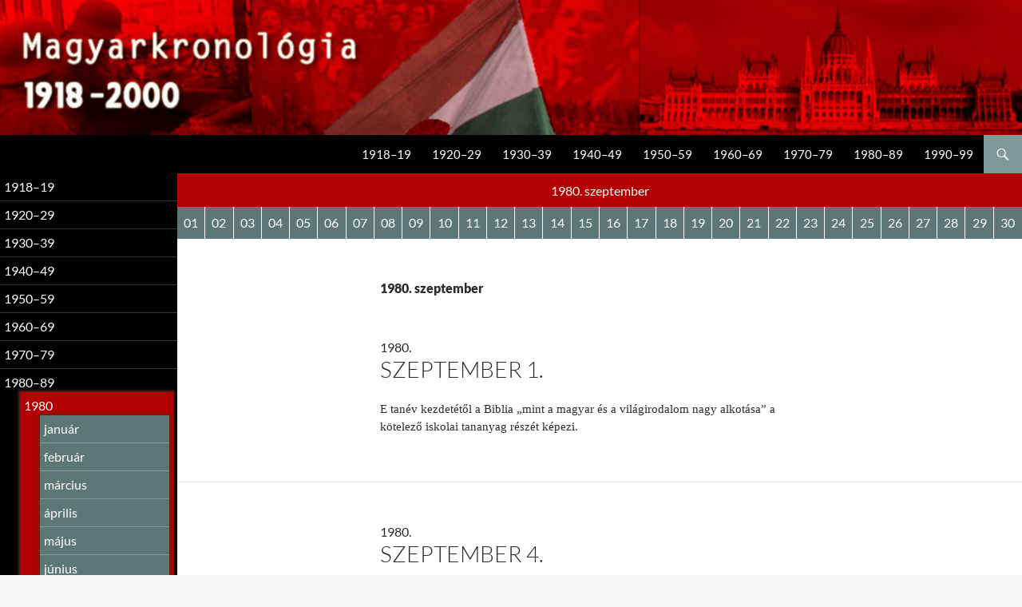

--- FILE ---
content_type: text/html; charset=UTF-8
request_url: https://magyarkronologia.hu/1980/09
body_size: 17010
content:
<!DOCTYPE html>
<!--[if IE 7]>
<html class="ie ie7" lang="hu">
<![endif]-->
<!--[if IE 8]>
<html class="ie ie8" lang="hu">
<![endif]-->
<!--[if !(IE 7) & !(IE 8)]><!-->
<html lang="hu">
<!--<![endif]-->
<head>
	<meta charset="UTF-8">
	<meta name="viewport" content="width=device-width">
	<title>szeptember | 1980 | Magyar kronológia</title>
	<link rel="profile" href="http://gmpg.org/xfn/11">
	<link rel="pingback" href="https://magyarkronologia.hu/xmlrpc.php">
	<!--[if lt IE 9]>
	<script src="https://magyarkronologia.hu/wp-content/themes/twentyfourteen/js/html5.js"></script>
	<![endif]-->
	<meta name='robots' content='max-image-preview:large' />
	<style>img:is([sizes="auto" i], [sizes^="auto," i]) { contain-intrinsic-size: 3000px 1500px }</style>
	<link rel="alternate" type="application/rss+xml" title="Magyar kronológia &raquo; hírcsatorna" href="https://magyarkronologia.hu/feed" />
<link rel="alternate" type="application/rss+xml" title="Magyar kronológia &raquo; hozzászólás hírcsatorna" href="https://magyarkronologia.hu/comments/feed" />
<script>
window._wpemojiSettings = {"baseUrl":"https:\/\/s.w.org\/images\/core\/emoji\/16.0.1\/72x72\/","ext":".png","svgUrl":"https:\/\/s.w.org\/images\/core\/emoji\/16.0.1\/svg\/","svgExt":".svg","source":{"concatemoji":"https:\/\/magyarkronologia.hu\/wp-includes\/js\/wp-emoji-release.min.js?ver=6.8.3"}};
/*! This file is auto-generated */
!function(s,n){var o,i,e;function c(e){try{var t={supportTests:e,timestamp:(new Date).valueOf()};sessionStorage.setItem(o,JSON.stringify(t))}catch(e){}}function p(e,t,n){e.clearRect(0,0,e.canvas.width,e.canvas.height),e.fillText(t,0,0);var t=new Uint32Array(e.getImageData(0,0,e.canvas.width,e.canvas.height).data),a=(e.clearRect(0,0,e.canvas.width,e.canvas.height),e.fillText(n,0,0),new Uint32Array(e.getImageData(0,0,e.canvas.width,e.canvas.height).data));return t.every(function(e,t){return e===a[t]})}function u(e,t){e.clearRect(0,0,e.canvas.width,e.canvas.height),e.fillText(t,0,0);for(var n=e.getImageData(16,16,1,1),a=0;a<n.data.length;a++)if(0!==n.data[a])return!1;return!0}function f(e,t,n,a){switch(t){case"flag":return n(e,"\ud83c\udff3\ufe0f\u200d\u26a7\ufe0f","\ud83c\udff3\ufe0f\u200b\u26a7\ufe0f")?!1:!n(e,"\ud83c\udde8\ud83c\uddf6","\ud83c\udde8\u200b\ud83c\uddf6")&&!n(e,"\ud83c\udff4\udb40\udc67\udb40\udc62\udb40\udc65\udb40\udc6e\udb40\udc67\udb40\udc7f","\ud83c\udff4\u200b\udb40\udc67\u200b\udb40\udc62\u200b\udb40\udc65\u200b\udb40\udc6e\u200b\udb40\udc67\u200b\udb40\udc7f");case"emoji":return!a(e,"\ud83e\udedf")}return!1}function g(e,t,n,a){var r="undefined"!=typeof WorkerGlobalScope&&self instanceof WorkerGlobalScope?new OffscreenCanvas(300,150):s.createElement("canvas"),o=r.getContext("2d",{willReadFrequently:!0}),i=(o.textBaseline="top",o.font="600 32px Arial",{});return e.forEach(function(e){i[e]=t(o,e,n,a)}),i}function t(e){var t=s.createElement("script");t.src=e,t.defer=!0,s.head.appendChild(t)}"undefined"!=typeof Promise&&(o="wpEmojiSettingsSupports",i=["flag","emoji"],n.supports={everything:!0,everythingExceptFlag:!0},e=new Promise(function(e){s.addEventListener("DOMContentLoaded",e,{once:!0})}),new Promise(function(t){var n=function(){try{var e=JSON.parse(sessionStorage.getItem(o));if("object"==typeof e&&"number"==typeof e.timestamp&&(new Date).valueOf()<e.timestamp+604800&&"object"==typeof e.supportTests)return e.supportTests}catch(e){}return null}();if(!n){if("undefined"!=typeof Worker&&"undefined"!=typeof OffscreenCanvas&&"undefined"!=typeof URL&&URL.createObjectURL&&"undefined"!=typeof Blob)try{var e="postMessage("+g.toString()+"("+[JSON.stringify(i),f.toString(),p.toString(),u.toString()].join(",")+"));",a=new Blob([e],{type:"text/javascript"}),r=new Worker(URL.createObjectURL(a),{name:"wpTestEmojiSupports"});return void(r.onmessage=function(e){c(n=e.data),r.terminate(),t(n)})}catch(e){}c(n=g(i,f,p,u))}t(n)}).then(function(e){for(var t in e)n.supports[t]=e[t],n.supports.everything=n.supports.everything&&n.supports[t],"flag"!==t&&(n.supports.everythingExceptFlag=n.supports.everythingExceptFlag&&n.supports[t]);n.supports.everythingExceptFlag=n.supports.everythingExceptFlag&&!n.supports.flag,n.DOMReady=!1,n.readyCallback=function(){n.DOMReady=!0}}).then(function(){return e}).then(function(){var e;n.supports.everything||(n.readyCallback(),(e=n.source||{}).concatemoji?t(e.concatemoji):e.wpemoji&&e.twemoji&&(t(e.twemoji),t(e.wpemoji)))}))}((window,document),window._wpemojiSettings);
</script>
<style id='wp-emoji-styles-inline-css'>

	img.wp-smiley, img.emoji {
		display: inline !important;
		border: none !important;
		box-shadow: none !important;
		height: 1em !important;
		width: 1em !important;
		margin: 0 0.07em !important;
		vertical-align: -0.1em !important;
		background: none !important;
		padding: 0 !important;
	}
</style>
<link rel='stylesheet' id='wp-block-library-css' href='https://magyarkronologia.hu/wp-includes/css/dist/block-library/style.min.css?ver=6.8.3' media='all' />
<style id='wp-block-library-theme-inline-css'>
.wp-block-audio :where(figcaption){color:#555;font-size:13px;text-align:center}.is-dark-theme .wp-block-audio :where(figcaption){color:#ffffffa6}.wp-block-audio{margin:0 0 1em}.wp-block-code{border:1px solid #ccc;border-radius:4px;font-family:Menlo,Consolas,monaco,monospace;padding:.8em 1em}.wp-block-embed :where(figcaption){color:#555;font-size:13px;text-align:center}.is-dark-theme .wp-block-embed :where(figcaption){color:#ffffffa6}.wp-block-embed{margin:0 0 1em}.blocks-gallery-caption{color:#555;font-size:13px;text-align:center}.is-dark-theme .blocks-gallery-caption{color:#ffffffa6}:root :where(.wp-block-image figcaption){color:#555;font-size:13px;text-align:center}.is-dark-theme :root :where(.wp-block-image figcaption){color:#ffffffa6}.wp-block-image{margin:0 0 1em}.wp-block-pullquote{border-bottom:4px solid;border-top:4px solid;color:currentColor;margin-bottom:1.75em}.wp-block-pullquote cite,.wp-block-pullquote footer,.wp-block-pullquote__citation{color:currentColor;font-size:.8125em;font-style:normal;text-transform:uppercase}.wp-block-quote{border-left:.25em solid;margin:0 0 1.75em;padding-left:1em}.wp-block-quote cite,.wp-block-quote footer{color:currentColor;font-size:.8125em;font-style:normal;position:relative}.wp-block-quote:where(.has-text-align-right){border-left:none;border-right:.25em solid;padding-left:0;padding-right:1em}.wp-block-quote:where(.has-text-align-center){border:none;padding-left:0}.wp-block-quote.is-large,.wp-block-quote.is-style-large,.wp-block-quote:where(.is-style-plain){border:none}.wp-block-search .wp-block-search__label{font-weight:700}.wp-block-search__button{border:1px solid #ccc;padding:.375em .625em}:where(.wp-block-group.has-background){padding:1.25em 2.375em}.wp-block-separator.has-css-opacity{opacity:.4}.wp-block-separator{border:none;border-bottom:2px solid;margin-left:auto;margin-right:auto}.wp-block-separator.has-alpha-channel-opacity{opacity:1}.wp-block-separator:not(.is-style-wide):not(.is-style-dots){width:100px}.wp-block-separator.has-background:not(.is-style-dots){border-bottom:none;height:1px}.wp-block-separator.has-background:not(.is-style-wide):not(.is-style-dots){height:2px}.wp-block-table{margin:0 0 1em}.wp-block-table td,.wp-block-table th{word-break:normal}.wp-block-table :where(figcaption){color:#555;font-size:13px;text-align:center}.is-dark-theme .wp-block-table :where(figcaption){color:#ffffffa6}.wp-block-video :where(figcaption){color:#555;font-size:13px;text-align:center}.is-dark-theme .wp-block-video :where(figcaption){color:#ffffffa6}.wp-block-video{margin:0 0 1em}:root :where(.wp-block-template-part.has-background){margin-bottom:0;margin-top:0;padding:1.25em 2.375em}
</style>
<style id='classic-theme-styles-inline-css'>
/*! This file is auto-generated */
.wp-block-button__link{color:#fff;background-color:#32373c;border-radius:9999px;box-shadow:none;text-decoration:none;padding:calc(.667em + 2px) calc(1.333em + 2px);font-size:1.125em}.wp-block-file__button{background:#32373c;color:#fff;text-decoration:none}
</style>
<style id='global-styles-inline-css'>
:root{--wp--preset--aspect-ratio--square: 1;--wp--preset--aspect-ratio--4-3: 4/3;--wp--preset--aspect-ratio--3-4: 3/4;--wp--preset--aspect-ratio--3-2: 3/2;--wp--preset--aspect-ratio--2-3: 2/3;--wp--preset--aspect-ratio--16-9: 16/9;--wp--preset--aspect-ratio--9-16: 9/16;--wp--preset--color--black: #000;--wp--preset--color--cyan-bluish-gray: #abb8c3;--wp--preset--color--white: #fff;--wp--preset--color--pale-pink: #f78da7;--wp--preset--color--vivid-red: #cf2e2e;--wp--preset--color--luminous-vivid-orange: #ff6900;--wp--preset--color--luminous-vivid-amber: #fcb900;--wp--preset--color--light-green-cyan: #7bdcb5;--wp--preset--color--vivid-green-cyan: #00d084;--wp--preset--color--pale-cyan-blue: #8ed1fc;--wp--preset--color--vivid-cyan-blue: #0693e3;--wp--preset--color--vivid-purple: #9b51e0;--wp--preset--color--green: #24890d;--wp--preset--color--dark-gray: #2b2b2b;--wp--preset--color--medium-gray: #767676;--wp--preset--color--light-gray: #f5f5f5;--wp--preset--gradient--vivid-cyan-blue-to-vivid-purple: linear-gradient(135deg,rgba(6,147,227,1) 0%,rgb(155,81,224) 100%);--wp--preset--gradient--light-green-cyan-to-vivid-green-cyan: linear-gradient(135deg,rgb(122,220,180) 0%,rgb(0,208,130) 100%);--wp--preset--gradient--luminous-vivid-amber-to-luminous-vivid-orange: linear-gradient(135deg,rgba(252,185,0,1) 0%,rgba(255,105,0,1) 100%);--wp--preset--gradient--luminous-vivid-orange-to-vivid-red: linear-gradient(135deg,rgba(255,105,0,1) 0%,rgb(207,46,46) 100%);--wp--preset--gradient--very-light-gray-to-cyan-bluish-gray: linear-gradient(135deg,rgb(238,238,238) 0%,rgb(169,184,195) 100%);--wp--preset--gradient--cool-to-warm-spectrum: linear-gradient(135deg,rgb(74,234,220) 0%,rgb(151,120,209) 20%,rgb(207,42,186) 40%,rgb(238,44,130) 60%,rgb(251,105,98) 80%,rgb(254,248,76) 100%);--wp--preset--gradient--blush-light-purple: linear-gradient(135deg,rgb(255,206,236) 0%,rgb(152,150,240) 100%);--wp--preset--gradient--blush-bordeaux: linear-gradient(135deg,rgb(254,205,165) 0%,rgb(254,45,45) 50%,rgb(107,0,62) 100%);--wp--preset--gradient--luminous-dusk: linear-gradient(135deg,rgb(255,203,112) 0%,rgb(199,81,192) 50%,rgb(65,88,208) 100%);--wp--preset--gradient--pale-ocean: linear-gradient(135deg,rgb(255,245,203) 0%,rgb(182,227,212) 50%,rgb(51,167,181) 100%);--wp--preset--gradient--electric-grass: linear-gradient(135deg,rgb(202,248,128) 0%,rgb(113,206,126) 100%);--wp--preset--gradient--midnight: linear-gradient(135deg,rgb(2,3,129) 0%,rgb(40,116,252) 100%);--wp--preset--font-size--small: 13px;--wp--preset--font-size--medium: 20px;--wp--preset--font-size--large: 36px;--wp--preset--font-size--x-large: 42px;--wp--preset--spacing--20: 0.44rem;--wp--preset--spacing--30: 0.67rem;--wp--preset--spacing--40: 1rem;--wp--preset--spacing--50: 1.5rem;--wp--preset--spacing--60: 2.25rem;--wp--preset--spacing--70: 3.38rem;--wp--preset--spacing--80: 5.06rem;--wp--preset--shadow--natural: 6px 6px 9px rgba(0, 0, 0, 0.2);--wp--preset--shadow--deep: 12px 12px 50px rgba(0, 0, 0, 0.4);--wp--preset--shadow--sharp: 6px 6px 0px rgba(0, 0, 0, 0.2);--wp--preset--shadow--outlined: 6px 6px 0px -3px rgba(255, 255, 255, 1), 6px 6px rgba(0, 0, 0, 1);--wp--preset--shadow--crisp: 6px 6px 0px rgba(0, 0, 0, 1);}:where(.is-layout-flex){gap: 0.5em;}:where(.is-layout-grid){gap: 0.5em;}body .is-layout-flex{display: flex;}.is-layout-flex{flex-wrap: wrap;align-items: center;}.is-layout-flex > :is(*, div){margin: 0;}body .is-layout-grid{display: grid;}.is-layout-grid > :is(*, div){margin: 0;}:where(.wp-block-columns.is-layout-flex){gap: 2em;}:where(.wp-block-columns.is-layout-grid){gap: 2em;}:where(.wp-block-post-template.is-layout-flex){gap: 1.25em;}:where(.wp-block-post-template.is-layout-grid){gap: 1.25em;}.has-black-color{color: var(--wp--preset--color--black) !important;}.has-cyan-bluish-gray-color{color: var(--wp--preset--color--cyan-bluish-gray) !important;}.has-white-color{color: var(--wp--preset--color--white) !important;}.has-pale-pink-color{color: var(--wp--preset--color--pale-pink) !important;}.has-vivid-red-color{color: var(--wp--preset--color--vivid-red) !important;}.has-luminous-vivid-orange-color{color: var(--wp--preset--color--luminous-vivid-orange) !important;}.has-luminous-vivid-amber-color{color: var(--wp--preset--color--luminous-vivid-amber) !important;}.has-light-green-cyan-color{color: var(--wp--preset--color--light-green-cyan) !important;}.has-vivid-green-cyan-color{color: var(--wp--preset--color--vivid-green-cyan) !important;}.has-pale-cyan-blue-color{color: var(--wp--preset--color--pale-cyan-blue) !important;}.has-vivid-cyan-blue-color{color: var(--wp--preset--color--vivid-cyan-blue) !important;}.has-vivid-purple-color{color: var(--wp--preset--color--vivid-purple) !important;}.has-black-background-color{background-color: var(--wp--preset--color--black) !important;}.has-cyan-bluish-gray-background-color{background-color: var(--wp--preset--color--cyan-bluish-gray) !important;}.has-white-background-color{background-color: var(--wp--preset--color--white) !important;}.has-pale-pink-background-color{background-color: var(--wp--preset--color--pale-pink) !important;}.has-vivid-red-background-color{background-color: var(--wp--preset--color--vivid-red) !important;}.has-luminous-vivid-orange-background-color{background-color: var(--wp--preset--color--luminous-vivid-orange) !important;}.has-luminous-vivid-amber-background-color{background-color: var(--wp--preset--color--luminous-vivid-amber) !important;}.has-light-green-cyan-background-color{background-color: var(--wp--preset--color--light-green-cyan) !important;}.has-vivid-green-cyan-background-color{background-color: var(--wp--preset--color--vivid-green-cyan) !important;}.has-pale-cyan-blue-background-color{background-color: var(--wp--preset--color--pale-cyan-blue) !important;}.has-vivid-cyan-blue-background-color{background-color: var(--wp--preset--color--vivid-cyan-blue) !important;}.has-vivid-purple-background-color{background-color: var(--wp--preset--color--vivid-purple) !important;}.has-black-border-color{border-color: var(--wp--preset--color--black) !important;}.has-cyan-bluish-gray-border-color{border-color: var(--wp--preset--color--cyan-bluish-gray) !important;}.has-white-border-color{border-color: var(--wp--preset--color--white) !important;}.has-pale-pink-border-color{border-color: var(--wp--preset--color--pale-pink) !important;}.has-vivid-red-border-color{border-color: var(--wp--preset--color--vivid-red) !important;}.has-luminous-vivid-orange-border-color{border-color: var(--wp--preset--color--luminous-vivid-orange) !important;}.has-luminous-vivid-amber-border-color{border-color: var(--wp--preset--color--luminous-vivid-amber) !important;}.has-light-green-cyan-border-color{border-color: var(--wp--preset--color--light-green-cyan) !important;}.has-vivid-green-cyan-border-color{border-color: var(--wp--preset--color--vivid-green-cyan) !important;}.has-pale-cyan-blue-border-color{border-color: var(--wp--preset--color--pale-cyan-blue) !important;}.has-vivid-cyan-blue-border-color{border-color: var(--wp--preset--color--vivid-cyan-blue) !important;}.has-vivid-purple-border-color{border-color: var(--wp--preset--color--vivid-purple) !important;}.has-vivid-cyan-blue-to-vivid-purple-gradient-background{background: var(--wp--preset--gradient--vivid-cyan-blue-to-vivid-purple) !important;}.has-light-green-cyan-to-vivid-green-cyan-gradient-background{background: var(--wp--preset--gradient--light-green-cyan-to-vivid-green-cyan) !important;}.has-luminous-vivid-amber-to-luminous-vivid-orange-gradient-background{background: var(--wp--preset--gradient--luminous-vivid-amber-to-luminous-vivid-orange) !important;}.has-luminous-vivid-orange-to-vivid-red-gradient-background{background: var(--wp--preset--gradient--luminous-vivid-orange-to-vivid-red) !important;}.has-very-light-gray-to-cyan-bluish-gray-gradient-background{background: var(--wp--preset--gradient--very-light-gray-to-cyan-bluish-gray) !important;}.has-cool-to-warm-spectrum-gradient-background{background: var(--wp--preset--gradient--cool-to-warm-spectrum) !important;}.has-blush-light-purple-gradient-background{background: var(--wp--preset--gradient--blush-light-purple) !important;}.has-blush-bordeaux-gradient-background{background: var(--wp--preset--gradient--blush-bordeaux) !important;}.has-luminous-dusk-gradient-background{background: var(--wp--preset--gradient--luminous-dusk) !important;}.has-pale-ocean-gradient-background{background: var(--wp--preset--gradient--pale-ocean) !important;}.has-electric-grass-gradient-background{background: var(--wp--preset--gradient--electric-grass) !important;}.has-midnight-gradient-background{background: var(--wp--preset--gradient--midnight) !important;}.has-small-font-size{font-size: var(--wp--preset--font-size--small) !important;}.has-medium-font-size{font-size: var(--wp--preset--font-size--medium) !important;}.has-large-font-size{font-size: var(--wp--preset--font-size--large) !important;}.has-x-large-font-size{font-size: var(--wp--preset--font-size--x-large) !important;}
:where(.wp-block-post-template.is-layout-flex){gap: 1.25em;}:where(.wp-block-post-template.is-layout-grid){gap: 1.25em;}
:where(.wp-block-columns.is-layout-flex){gap: 2em;}:where(.wp-block-columns.is-layout-grid){gap: 2em;}
:root :where(.wp-block-pullquote){font-size: 1.5em;line-height: 1.6;}
</style>
<link rel='stylesheet' id='twentyfourteen-lato-css' href='https://magyarkronologia.hu/wp-content/themes/twentyfourteen/fonts/font-lato.css?ver=20230328' media='all' />
<link rel='stylesheet' id='genericons-css' href='https://magyarkronologia.hu/wp-content/themes/twentyfourteen/genericons/genericons.css?ver=3.0.3' media='all' />
<link rel='stylesheet' id='twentyfourteen-style-css' href='https://magyarkronologia.hu/wp-content/themes/twentyfourteen-child/style.css?ver=20250715' media='all' />
<link rel='stylesheet' id='twentyfourteen-block-style-css' href='https://magyarkronologia.hu/wp-content/themes/twentyfourteen/css/blocks.css?ver=20250715' media='all' />
<!--[if lt IE 9]>
<link rel='stylesheet' id='twentyfourteen-ie-css' href='https://magyarkronologia.hu/wp-content/themes/twentyfourteen/css/ie.css?ver=20140711' media='all' />
<![endif]-->
<script src="https://magyarkronologia.hu/wp-includes/js/jquery/jquery.min.js?ver=3.7.1" id="jquery-core-js"></script>
<script src="https://magyarkronologia.hu/wp-includes/js/jquery/jquery-migrate.min.js?ver=3.4.1" id="jquery-migrate-js"></script>
<script src="https://magyarkronologia.hu/wp-content/themes/twentyfourteen/js/functions.js?ver=20230526" id="twentyfourteen-script-js" defer data-wp-strategy="defer"></script>
<link rel="https://api.w.org/" href="https://magyarkronologia.hu/wp-json/" /><link rel="EditURI" type="application/rsd+xml" title="RSD" href="https://magyarkronologia.hu/xmlrpc.php?rsd" />
<link rel="icon" href="https://magyarkronologia.hu/wp-content/uploads/2020/05/ikon-150x150.png" sizes="32x32" />
<link rel="icon" href="https://magyarkronologia.hu/wp-content/uploads/2020/05/ikon.png" sizes="192x192" />
<link rel="apple-touch-icon" href="https://magyarkronologia.hu/wp-content/uploads/2020/05/ikon.png" />
<meta name="msapplication-TileImage" content="https://magyarkronologia.hu/wp-content/uploads/2020/05/ikon.png" />
</head>

<body class="archive date wp-embed-responsive wp-theme-twentyfourteen wp-child-theme-twentyfourteen-child header-image list-view full-width footer-widgets">
<div id="page" class="hfeed site">
		<div id="site-header">
		<a href="https://magyarkronologia.hu/" rel="home">
			<img src="https://magyarkronologia.hu/wp-content/uploads/2016/10/cropped-header2.jpg" alt="Magyar kronológia">
		</a>
	</div>
	
	<header id="masthead" class="site-header" role="banner">
		<div class="header-main">
			<h1 class="site-title"><a href="https://magyarkronologia.hu/" rel="home">Magyar kronológia</a></h1>

			<div class="search-toggle">
				<a href="#search-container" class="screen-reader-text" aria-expanded="false" aria-controls="search-container">Keresés</a>
			</div>

			<nav id="primary-navigation" class="site-navigation primary-navigation" role="navigation">
				<button class="menu-toggle">Elsődleges menü</button>
				<a class="screen-reader-text skip-link" href="#content">Kilépés a tartalomba</a>
				<div class="menu-main-menu-container"><ul id="primary-menu" class="nav-menu"><li id="menu-item-40879" class="menu-item menu-item-type-taxonomy menu-item-object-category menu-item-40879"><a href="https://magyarkronologia.hu/1918-1919">1918–19</a></li>
<li id="menu-item-40880" class="menu-item menu-item-type-taxonomy menu-item-object-category menu-item-40880"><a href="https://magyarkronologia.hu/1920-1929">1920–29</a></li>
<li id="menu-item-40881" class="menu-item menu-item-type-taxonomy menu-item-object-category menu-item-40881"><a href="https://magyarkronologia.hu/1930-1939">1930–39</a></li>
<li id="menu-item-40882" class="menu-item menu-item-type-taxonomy menu-item-object-category menu-item-40882"><a href="https://magyarkronologia.hu/1940-1949">1940–49</a></li>
<li id="menu-item-40883" class="menu-item menu-item-type-taxonomy menu-item-object-category menu-item-40883"><a href="https://magyarkronologia.hu/1950-1959">1950–59</a></li>
<li id="menu-item-40884" class="menu-item menu-item-type-taxonomy menu-item-object-category menu-item-40884"><a href="https://magyarkronologia.hu/1960-1969">1960–69</a></li>
<li id="menu-item-40876" class="menu-item menu-item-type-taxonomy menu-item-object-category menu-item-40876"><a href="https://magyarkronologia.hu/1970-1979">1970–79</a></li>
<li id="menu-item-40877" class="menu-item menu-item-type-taxonomy menu-item-object-category menu-item-40877"><a href="https://magyarkronologia.hu/1980-1989">1980–89</a></li>
<li id="menu-item-40878" class="menu-item menu-item-type-taxonomy menu-item-object-category menu-item-40878"><a href="https://magyarkronologia.hu/1990-1999">1990–99</a></li>
</ul></div>			</nav>
		</div>

		<div id="search-container" class="search-box-wrapper hide">
			<div class="search-box">
				<form role="search" method="get" class="search-form" action="https://magyarkronologia.hu/">
				<label>
					<span class="screen-reader-text">Keresés:</span>
					<input type="search" class="search-field" placeholder="Keresés&hellip;" value="" name="s" />
				</label>
				<input type="submit" class="search-submit" value="Keresés" />
			</form>			</div>
		</div>
	</header><!-- #masthead -->

	<div id="main" class="site-main">

	<section id="primary" class="content-area">
		<div id="content" class="site-content" role="main">

            <div id="year_and_month">
        1980. szeptember      </div>
      <div id="days_of_month">
      <a class="days_of_month" style="width: calc(3.3333333333333% - 1px);" href="https://magyarkronologia.hu/1980/09/01">01</a><a class="days_of_month" style="width: calc(3.3333333333333% - 1px);" href="https://magyarkronologia.hu/1980/09/02">02</a><a class="days_of_month" style="width: calc(3.3333333333333% - 1px);" href="https://magyarkronologia.hu/1980/09/03">03</a><a class="days_of_month" style="width: calc(3.3333333333333% - 1px);" href="https://magyarkronologia.hu/1980/09/04">04</a><a class="days_of_month" style="width: calc(3.3333333333333% - 1px);" href="https://magyarkronologia.hu/1980/09/05">05</a><a class="days_of_month" style="width: calc(3.3333333333333% - 1px);" href="https://magyarkronologia.hu/1980/09/06">06</a><a class="days_of_month" style="width: calc(3.3333333333333% - 1px);" href="https://magyarkronologia.hu/1980/09/07">07</a><a class="days_of_month" style="width: calc(3.3333333333333% - 1px);" href="https://magyarkronologia.hu/1980/09/08">08</a><a class="days_of_month" style="width: calc(3.3333333333333% - 1px);" href="https://magyarkronologia.hu/1980/09/09">09</a><a class="days_of_month" style="width: calc(3.3333333333333% - 1px);" href="https://magyarkronologia.hu/1980/09/10">10</a><a class="days_of_month" style="width: calc(3.3333333333333% - 1px);" href="https://magyarkronologia.hu/1980/09/11">11</a><a class="days_of_month" style="width: calc(3.3333333333333% - 1px);" href="https://magyarkronologia.hu/1980/09/12">12</a><a class="days_of_month" style="width: calc(3.3333333333333% - 1px);" href="https://magyarkronologia.hu/1980/09/13">13</a><a class="days_of_month" style="width: calc(3.3333333333333% - 1px);" href="https://magyarkronologia.hu/1980/09/14">14</a><a class="days_of_month" style="width: calc(3.3333333333333% - 1px);" href="https://magyarkronologia.hu/1980/09/15">15</a><a class="days_of_month" style="width: calc(3.3333333333333% - 1px);" href="https://magyarkronologia.hu/1980/09/16">16</a><a class="days_of_month" style="width: calc(3.3333333333333% - 1px);" href="https://magyarkronologia.hu/1980/09/17">17</a><a class="days_of_month" style="width: calc(3.3333333333333% - 1px);" href="https://magyarkronologia.hu/1980/09/18">18</a><a class="days_of_month" style="width: calc(3.3333333333333% - 1px);" href="https://magyarkronologia.hu/1980/09/19">19</a><a class="days_of_month" style="width: calc(3.3333333333333% - 1px);" href="https://magyarkronologia.hu/1980/09/20">20</a><a class="days_of_month" style="width: calc(3.3333333333333% - 1px);" href="https://magyarkronologia.hu/1980/09/21">21</a><a class="days_of_month" style="width: calc(3.3333333333333% - 1px);" href="https://magyarkronologia.hu/1980/09/22">22</a><a class="days_of_month" style="width: calc(3.3333333333333% - 1px);" href="https://magyarkronologia.hu/1980/09/23">23</a><a class="days_of_month" style="width: calc(3.3333333333333% - 1px);" href="https://magyarkronologia.hu/1980/09/24">24</a><a class="days_of_month" style="width: calc(3.3333333333333% - 1px);" href="https://magyarkronologia.hu/1980/09/25">25</a><a class="days_of_month" style="width: calc(3.3333333333333% - 1px);" href="https://magyarkronologia.hu/1980/09/26">26</a><a class="days_of_month" style="width: calc(3.3333333333333% - 1px);" href="https://magyarkronologia.hu/1980/09/27">27</a><a class="days_of_month" style="width: calc(3.3333333333333% - 1px);" href="https://magyarkronologia.hu/1980/09/28">28</a><a class="days_of_month" style="width: calc(3.3333333333333% - 1px);" href="https://magyarkronologia.hu/1980/09/29">29</a><a class="days_of_month" style="width: calc(3.3333333333333% - 1px);" href="https://magyarkronologia.hu/1980/09/30">30</a>      </div>
            
			
			<header class="page-header">
				<h1 class="page-title">
					1980. szeptember				</h1>
			</header><!-- .page-header -->

			
<article id="post-17788" class="post-17788 post type-post status-publish format-standard hentry category-74 category-1980-1989 category-346006">
	
	<header class="entry-header">
				<div class="entry-meta">
			<span class="cat-links"><a href="https://magyarkronologia.hu/1980" rel="category tag">1980</a>, <a href="https://magyarkronologia.hu/1980-1989" rel="category tag">1980–89</a>, <a href="https://magyarkronologia.hu/1980/09" rel="category tag">szeptember</a></span>
		</div>
		1980.<h1 class="entry-title"><a href="https://magyarkronologia.hu/1980/09/01-17788" rel="bookmark">szeptember 1.</a></h1>
		<div class="entry-meta">
			<span class="entry-date"><a href="https://magyarkronologia.hu/1980/09/01-17788" rel="bookmark"><time class="entry-date" datetime="1980-09-01T00:00:00+00:00">1980. 09. 01</time></a></span> <span class="byline"><span class="author vcard"><a class="url fn n" href="https://magyarkronologia.hu/author/magyarkronologia" rel="author">magyarkronologia</a></span></span>			<span class="comments-link"><a href="https://magyarkronologia.hu/1980/09/01-17788#respond">Hozzászólás most!</a></span>
					</div><!-- .entry-meta -->
	</header><!-- .entry-header -->

		<div class="entry-content">
		<p>E tanév kezdetétől a Biblia „mint a magyar és a világirodalom nagy alkotása” a kötelező iskolai tananyag részét képezi.</p>
	</div><!-- .entry-content -->
	  <div class="comments-area2"><ol class="comment-list"></ol></div>  
  
	</article><!-- #post-## -->

<article id="post-17791" class="post-17791 post type-post status-publish format-standard hentry category-74 category-1980-1989 category-346006">
	
	<header class="entry-header">
				<div class="entry-meta">
			<span class="cat-links"><a href="https://magyarkronologia.hu/1980" rel="category tag">1980</a>, <a href="https://magyarkronologia.hu/1980-1989" rel="category tag">1980–89</a>, <a href="https://magyarkronologia.hu/1980/09" rel="category tag">szeptember</a></span>
		</div>
		1980.<h1 class="entry-title"><a href="https://magyarkronologia.hu/1980/09/04-17791" rel="bookmark">szeptember 4.</a></h1>
		<div class="entry-meta">
			<span class="entry-date"><a href="https://magyarkronologia.hu/1980/09/04-17791" rel="bookmark"><time class="entry-date" datetime="1980-09-04T00:00:00+00:00">1980. 09. 04</time></a></span> <span class="byline"><span class="author vcard"><a class="url fn n" href="https://magyarkronologia.hu/author/magyarkronologia" rel="author">magyarkronologia</a></span></span>			<span class="comments-link"><a href="https://magyarkronologia.hu/1980/09/04-17791#respond">Hozzászólás most!</a></span>
					</div><!-- .entry-meta -->
	</header><!-- .entry-header -->

		<div class="entry-content">
		<p><span>Bemutatják Hintsch György <em>Naplemente délben</em> </span><span>c. filmjét.</span></p>
	</div><!-- .entry-content -->
	  <div class="comments-area2"><ol class="comment-list"></ol></div>  
  
	</article><!-- #post-## -->

<article id="post-17793" class="post-17793 post type-post status-publish format-standard hentry category-74 category-1980-1989 category-346006">
	
	<header class="entry-header">
				<div class="entry-meta">
			<span class="cat-links"><a href="https://magyarkronologia.hu/1980" rel="category tag">1980</a>, <a href="https://magyarkronologia.hu/1980-1989" rel="category tag">1980–89</a>, <a href="https://magyarkronologia.hu/1980/09" rel="category tag">szeptember</a></span>
		</div>
		1980.<h1 class="entry-title"><a href="https://magyarkronologia.hu/1980/09/06-17793" rel="bookmark">szeptember 6.</a></h1>
		<div class="entry-meta">
			<span class="entry-date"><a href="https://magyarkronologia.hu/1980/09/06-17793" rel="bookmark"><time class="entry-date" datetime="1980-09-06T00:00:00+00:00">1980. 09. 06</time></a></span> <span class="byline"><span class="author vcard"><a class="url fn n" href="https://magyarkronologia.hu/author/magyarkronologia" rel="author">magyarkronologia</a></span></span>			<span class="comments-link"><a href="https://magyarkronologia.hu/1980/09/06-17793#respond">Hozzászólás most!</a></span>
					</div><!-- .entry-meta -->
	</header><!-- .entry-header -->

		<div class="entry-content">
		<p><span>A LEMP KB plénumán lemond tisztségéről Edward Gierek első titkár; utódává Stanisław Kaniát választják. <a href="/1981/10/18/">1981. október 18.</a> </strong></span><span>— A testület a vezetés legfontosabb feladatának a<em> </em>„párt és a munkásosztály közötti kapcsolat helyreállítását, a párt megerősítését és tekintélyének újjáépítését” tűzi ki célul.</span></p>
	</div><!-- .entry-content -->
	  <div class="comments-area2"><ol class="comment-list"></ol></div>  
  
	</article><!-- #post-## -->

<article id="post-17795" class="post-17795 post type-post status-publish format-standard hentry category-74 category-1980-1989 category-346006">
	
	<header class="entry-header">
				<div class="entry-meta">
			<span class="cat-links"><a href="https://magyarkronologia.hu/1980" rel="category tag">1980</a>, <a href="https://magyarkronologia.hu/1980-1989" rel="category tag">1980–89</a>, <a href="https://magyarkronologia.hu/1980/09" rel="category tag">szeptember</a></span>
		</div>
		1980.<h1 class="entry-title"><a href="https://magyarkronologia.hu/1980/09/08-17795" rel="bookmark">szeptember 8.</a></h1>
		<div class="entry-meta">
			<span class="entry-date"><a href="https://magyarkronologia.hu/1980/09/08-17795" rel="bookmark"><time class="entry-date" datetime="1980-09-08T00:00:00+00:00">1980. 09. 08</time></a></span> <span class="byline"><span class="author vcard"><a class="url fn n" href="https://magyarkronologia.hu/author/magyarkronologia" rel="author">magyarkronologia</a></span></span>			<span class="comments-link"><a href="https://magyarkronologia.hu/1980/09/08-17795#respond">Hozzászólás most!</a></span>
					</div><!-- .entry-meta -->
	</header><!-- .entry-header -->

		<div class="entry-content">
		<p>Az e napra virradó éjszakán Kolozsvárott „ismeretlen tettesek” lerombolják az Ady-Şincai Líceum (volt ref. kollégium) épületén elhelyezett, az első világháborúban elesett diákokra emlékező emlék-táblát.</p>
	</div><!-- .entry-content -->
	  <div class="comments-area2"><ol class="comment-list"></ol></div>  
  
	</article><!-- #post-## -->

<article id="post-17797" class="post-17797 post type-post status-publish format-standard hentry category-74 category-1980-1989 category-346006">
	
	<header class="entry-header">
				<div class="entry-meta">
			<span class="cat-links"><a href="https://magyarkronologia.hu/1980" rel="category tag">1980</a>, <a href="https://magyarkronologia.hu/1980-1989" rel="category tag">1980–89</a>, <a href="https://magyarkronologia.hu/1980/09" rel="category tag">szeptember</a></span>
		</div>
		1980.<h1 class="entry-title"><a href="https://magyarkronologia.hu/1980/09/10-17797" rel="bookmark">szeptember 10.</a></h1>
		<div class="entry-meta">
			<span class="entry-date"><a href="https://magyarkronologia.hu/1980/09/10-17797" rel="bookmark"><time class="entry-date" datetime="1980-09-10T00:00:00+00:00">1980. 09. 10</time></a></span> <span class="byline"><span class="author vcard"><a class="url fn n" href="https://magyarkronologia.hu/author/magyarkronologia" rel="author">magyarkronologia</a></span></span>			<span class="comments-link"><a href="https://magyarkronologia.hu/1980/09/10-17797#respond">Hozzászólás most!</a></span>
					</div><!-- .entry-meta -->
	</header><!-- .entry-header -->

		<div class="entry-content">
		<p>Hivatalos látogatásra az NSZK-ba érkezik Puja Frigyes külügyminiszter.</p>
	</div><!-- .entry-content -->
	  <div class="comments-area2"><ol class="comment-list"></ol></div>  
  
	</article><!-- #post-## -->

<article id="post-17798" class="post-17798 post type-post status-publish format-standard hentry category-74 category-1980-1989 category-346006">
	
	<header class="entry-header">
				<div class="entry-meta">
			<span class="cat-links"><a href="https://magyarkronologia.hu/1980" rel="category tag">1980</a>, <a href="https://magyarkronologia.hu/1980-1989" rel="category tag">1980–89</a>, <a href="https://magyarkronologia.hu/1980/09" rel="category tag">szeptember</a></span>
		</div>
		1980.<h1 class="entry-title"><a href="https://magyarkronologia.hu/1980/09/11-17798" rel="bookmark">szeptember 11.</a></h1>
		<div class="entry-meta">
			<span class="entry-date"><a href="https://magyarkronologia.hu/1980/09/11-17798" rel="bookmark"><time class="entry-date" datetime="1980-09-11T00:00:00+00:00">1980. 09. 11</time></a></span> <span class="byline"><span class="author vcard"><a class="url fn n" href="https://magyarkronologia.hu/author/magyarkronologia" rel="author">magyarkronologia</a></span></span>			<span class="comments-link"><a href="https://magyarkronologia.hu/1980/09/11-17798#respond">Hozzászólás most!</a></span>
					</div><!-- .entry-meta -->
	</header><!-- .entry-header -->

		<div class="entry-content">
		<p>Chilében népszavazás szentesíti az új alkotmányt, amely szerint az Augusto Pinochet vezette junta 1989-ig kormányozza az országot. <a href="/1988/10/05/">1988. október 5.</a> </strong></p>
	</div><!-- .entry-content -->
	  <div class="comments-area2"><ol class="comment-list"></ol></div>  
  
	</article><!-- #post-## -->

<article id="post-17799" class="post-17799 post type-post status-publish format-standard hentry category-74 category-1980-1989 category-346006">
	
	<header class="entry-header">
				<div class="entry-meta">
			<span class="cat-links"><a href="https://magyarkronologia.hu/1980" rel="category tag">1980</a>, <a href="https://magyarkronologia.hu/1980-1989" rel="category tag">1980–89</a>, <a href="https://magyarkronologia.hu/1980/09" rel="category tag">szeptember</a></span>
		</div>
		1980.<h1 class="entry-title"><a href="https://magyarkronologia.hu/1980/09/12-17799" rel="bookmark">szeptember 12.</a></h1>
		<div class="entry-meta">
			<span class="entry-date"><a href="https://magyarkronologia.hu/1980/09/12-17799" rel="bookmark"><time class="entry-date" datetime="1980-09-12T00:00:00+00:00">1980. 09. 12</time></a></span> <span class="byline"><span class="author vcard"><a class="url fn n" href="https://magyarkronologia.hu/author/magyarkronologia" rel="author">magyarkronologia</a></span></span>			<span class="comments-link"><a href="https://magyarkronologia.hu/1980/09/12-17799#respond">Hozzászólás most!</a></span>
					</div><!-- .entry-meta -->
	</header><!-- .entry-header -->

		<div class="entry-content">
		<p>Törökországban a hadsereg államcsínyt hajt végre; a hatalmat a Kenan Evren tábornok vezette katonatiszti csoport veszi át. <a href="/1982/11/07/">1982. november 7.</a> </strong>A parlamentet feloszlatják, a pártokat és a szakszervezeteket betiltják, rendkívüli állapotot hirdetnek ki.</p>
	</div><!-- .entry-content -->
	  <div class="comments-area2"><ol class="comment-list"></ol></div>  
  
	</article><!-- #post-## -->

<article id="post-28005" class="post-28005 post type-post status-publish format-standard hentry category-74 category-1980-1989 category-346006" style="border-top: none!important; margin-top: -100px!important;">
	
	<header class="entry-header">
				<div class="entry-meta">
			<span class="cat-links"><a href="https://magyarkronologia.hu/1980" rel="category tag">1980</a>, <a href="https://magyarkronologia.hu/1980-1989" rel="category tag">1980–89</a>, <a href="https://magyarkronologia.hu/1980/09" rel="category tag">szeptember</a></span>
		</div>
		
		<div class="entry-meta">
			<span class="entry-date"><a href="https://magyarkronologia.hu/1980/09/12-28005" rel="bookmark"><time class="entry-date" datetime="1980-09-12T00:00:00+00:00">1980. 09. 12</time></a></span> <span class="byline"><span class="author vcard"><a class="url fn n" href="https://magyarkronologia.hu/author/magyarkronologia" rel="author">magyarkronologia</a></span></span>			<span class="comments-link"><a href="https://magyarkronologia.hu/1980/09/12-28005#respond">Hozzászólás most!</a></span>
					</div><!-- .entry-meta -->
	</header><!-- .entry-header -->

		<div class="entry-content notitle">
		<p>Hivatalos látogatásra Bp-re érkezik Nguyen Co Thach vietnami külügyminiszter.</p>
	</div><!-- .entry-content -->
	  <div class="comments-area2"><ol class="comment-list"></ol></div>  
  
	</article><!-- #post-## -->

<article id="post-17801" class="post-17801 post type-post status-publish format-standard hentry category-74 category-1980-1989 category-346006">
	
	<header class="entry-header">
				<div class="entry-meta">
			<span class="cat-links"><a href="https://magyarkronologia.hu/1980" rel="category tag">1980</a>, <a href="https://magyarkronologia.hu/1980-1989" rel="category tag">1980–89</a>, <a href="https://magyarkronologia.hu/1980/09" rel="category tag">szeptember</a></span>
		</div>
		1980.<h1 class="entry-title"><a href="https://magyarkronologia.hu/1980/09/14-17801" rel="bookmark">szeptember 14.</a></h1>
		<div class="entry-meta">
			<span class="entry-date"><a href="https://magyarkronologia.hu/1980/09/14-17801" rel="bookmark"><time class="entry-date" datetime="1980-09-14T00:00:00+00:00">1980. 09. 14</time></a></span> <span class="byline"><span class="author vcard"><a class="url fn n" href="https://magyarkronologia.hu/author/magyarkronologia" rel="author">magyarkronologia</a></span></span>			<span class="comments-link"><a href="https://magyarkronologia.hu/1980/09/14-17801#respond">Hozzászólás most!</a></span>
					</div><!-- .entry-meta -->
	</header><!-- .entry-header -->

		<div class="entry-content">
		<p>Megalakul az első nem szakosított külkereskedelmi cég, a Generalimpex.</p>
	</div><!-- .entry-content -->
	  <div class="comments-area2"><ol class="comment-list"></ol></div>  
  
	</article><!-- #post-## -->

<article id="post-28006" class="post-28006 post type-post status-publish format-standard hentry category-74 category-1980-1989 category-346006" style="border-top: none!important; margin-top: -100px!important;">
	
	<header class="entry-header">
				<div class="entry-meta">
			<span class="cat-links"><a href="https://magyarkronologia.hu/1980" rel="category tag">1980</a>, <a href="https://magyarkronologia.hu/1980-1989" rel="category tag">1980–89</a>, <a href="https://magyarkronologia.hu/1980/09" rel="category tag">szeptember</a></span>
		</div>
		
		<div class="entry-meta">
			<span class="entry-date"><a href="https://magyarkronologia.hu/1980/09/14-28006" rel="bookmark"><time class="entry-date" datetime="1980-09-14T00:00:00+00:00">1980. 09. 14</time></a></span> <span class="byline"><span class="author vcard"><a class="url fn n" href="https://magyarkronologia.hu/author/magyarkronologia" rel="author">magyarkronologia</a></span></span>			<span class="comments-link"><a href="https://magyarkronologia.hu/1980/09/14-28006#respond">Hozzászólás most!</a></span>
					</div><!-- .entry-meta -->
	</header><!-- .entry-header -->

		<div class="entry-content notitle">
		<p>Varsóban bejelentik, hogy a Szu 200 millió dolláros hitelt nyújt Lengyelországnak, egyúttal halasztás ad egy korábbi, 280 millió dolláros hitel visszafizetésére. — Jimmy Carter amerikai elnök 670 millió dolláros hitelkeretet hagy jóvá, amely lengyelországi gabona amerikai importjára használható.</p>
	</div><!-- .entry-content -->
	  <div class="comments-area2"><ol class="comment-list"></ol></div>  
  
	</article><!-- #post-## -->
	<nav class="navigation paging-navigation" role="navigation">
		<h1 class="screen-reader-text">Bejegyzések navigációja</h1>
		<div class="pagination loop-pagination">
			<span aria-current="page" class="page-numbers current">1</span>
<a class="page-numbers" href="https://magyarkronologia.hu/1980/09/page/2">2</a>
<a class="page-numbers" href="https://magyarkronologia.hu/1980/09/page/3">3</a>
<a class="next page-numbers" href="https://magyarkronologia.hu/1980/09/page/2">Következő &rarr;</a>		</div><!-- .pagination -->
	</nav><!-- .navigation -->
			</div><!-- #content -->
	</section><!-- #primary -->

<div id="secondary">
		<h2 class="site-description">1918–2000</h2>
	
	
		<div id="primary-sidebar" class="primary-sidebar widget-area" role="complementary">
					<li class="cat-item cat-item-2"><a href="https://magyarkronologia.hu/1918-1919">1918–19</a>
<ul class='children'>
	<li class="cat-item cat-item-12"><a href="https://magyarkronologia.hu/1918">1918</a>
	<ul class='children'>
	<li class="cat-item cat-item-345263"><a href="https://magyarkronologia.hu/1918/10">október</a>
</li>
	<li class="cat-item cat-item-345264"><a href="https://magyarkronologia.hu/1918/11">november</a>
</li>
	<li class="cat-item cat-item-345265"><a href="https://magyarkronologia.hu/1918/12">december</a>
</li>
	</ul>
</li>
	<li class="cat-item cat-item-13"><a href="https://magyarkronologia.hu/1919">1919</a>
	<ul class='children'>
	<li class="cat-item cat-item-345266"><a href="https://magyarkronologia.hu/1919/01">január</a>
</li>
	<li class="cat-item cat-item-345267"><a href="https://magyarkronologia.hu/1919/02">február</a>
</li>
	<li class="cat-item cat-item-345268"><a href="https://magyarkronologia.hu/1919/03">március</a>
</li>
	<li class="cat-item cat-item-345269"><a href="https://magyarkronologia.hu/1919/04">április</a>
</li>
	<li class="cat-item cat-item-345270"><a href="https://magyarkronologia.hu/1919/05">május</a>
</li>
	<li class="cat-item cat-item-345271"><a href="https://magyarkronologia.hu/1919/06">június</a>
</li>
	<li class="cat-item cat-item-345272"><a href="https://magyarkronologia.hu/1919/07">július</a>
</li>
	<li class="cat-item cat-item-345273"><a href="https://magyarkronologia.hu/1919/08">augusztus</a>
</li>
	<li class="cat-item cat-item-345274"><a href="https://magyarkronologia.hu/1919/09">szeptember</a>
</li>
	<li class="cat-item cat-item-345275"><a href="https://magyarkronologia.hu/1919/10">október</a>
</li>
	<li class="cat-item cat-item-345276"><a href="https://magyarkronologia.hu/1919/11">november</a>
</li>
	<li class="cat-item cat-item-345277"><a href="https://magyarkronologia.hu/1919/12">december</a>
</li>
	</ul>
</li>
</ul>
</li>
	<li class="cat-item cat-item-3"><a href="https://magyarkronologia.hu/1920-1929">1920–29</a>
<ul class='children'>
	<li class="cat-item cat-item-14"><a href="https://magyarkronologia.hu/1920">1920</a>
	<ul class='children'>
	<li class="cat-item cat-item-345278"><a href="https://magyarkronologia.hu/1920/01">január</a>
</li>
	<li class="cat-item cat-item-345279"><a href="https://magyarkronologia.hu/1920/02">február</a>
</li>
	<li class="cat-item cat-item-345280"><a href="https://magyarkronologia.hu/1920/03">március</a>
</li>
	<li class="cat-item cat-item-345281"><a href="https://magyarkronologia.hu/1920/04">április</a>
</li>
	<li class="cat-item cat-item-345282"><a href="https://magyarkronologia.hu/1920/05">május</a>
</li>
	<li class="cat-item cat-item-345283"><a href="https://magyarkronologia.hu/1920/06">június</a>
</li>
	<li class="cat-item cat-item-345284"><a href="https://magyarkronologia.hu/1920/07">július</a>
</li>
	<li class="cat-item cat-item-345285"><a href="https://magyarkronologia.hu/1920/08">augusztus</a>
</li>
	<li class="cat-item cat-item-345286"><a href="https://magyarkronologia.hu/1920/09">szeptember</a>
</li>
	<li class="cat-item cat-item-345287"><a href="https://magyarkronologia.hu/1920/10">október</a>
</li>
	<li class="cat-item cat-item-345288"><a href="https://magyarkronologia.hu/1920/11">november</a>
</li>
	<li class="cat-item cat-item-345289"><a href="https://magyarkronologia.hu/1920/12">december</a>
</li>
	</ul>
</li>
	<li class="cat-item cat-item-15"><a href="https://magyarkronologia.hu/1921">1921</a>
	<ul class='children'>
	<li class="cat-item cat-item-345290"><a href="https://magyarkronologia.hu/1921/01">január</a>
</li>
	<li class="cat-item cat-item-345291"><a href="https://magyarkronologia.hu/1921/02">február</a>
</li>
	<li class="cat-item cat-item-345292"><a href="https://magyarkronologia.hu/1921/03">március</a>
</li>
	<li class="cat-item cat-item-345293"><a href="https://magyarkronologia.hu/1921/04">április</a>
</li>
	<li class="cat-item cat-item-345294"><a href="https://magyarkronologia.hu/1921/05">május</a>
</li>
	<li class="cat-item cat-item-345295"><a href="https://magyarkronologia.hu/1921/06">június</a>
</li>
	<li class="cat-item cat-item-345296"><a href="https://magyarkronologia.hu/1921/07">július</a>
</li>
	<li class="cat-item cat-item-345297"><a href="https://magyarkronologia.hu/1921/08">augusztus</a>
</li>
	<li class="cat-item cat-item-345298"><a href="https://magyarkronologia.hu/1921/09">szeptember</a>
</li>
	<li class="cat-item cat-item-345299"><a href="https://magyarkronologia.hu/1921/10">október</a>
</li>
	<li class="cat-item cat-item-345300"><a href="https://magyarkronologia.hu/1921/11">november</a>
</li>
	<li class="cat-item cat-item-345301"><a href="https://magyarkronologia.hu/1921/12">december</a>
</li>
	</ul>
</li>
	<li class="cat-item cat-item-16"><a href="https://magyarkronologia.hu/1922">1922</a>
	<ul class='children'>
	<li class="cat-item cat-item-345302"><a href="https://magyarkronologia.hu/1922/01">január</a>
</li>
	<li class="cat-item cat-item-345303"><a href="https://magyarkronologia.hu/1922/02">február</a>
</li>
	<li class="cat-item cat-item-345304"><a href="https://magyarkronologia.hu/1922/03">március</a>
</li>
	<li class="cat-item cat-item-345305"><a href="https://magyarkronologia.hu/1922/04">április</a>
</li>
	<li class="cat-item cat-item-345306"><a href="https://magyarkronologia.hu/1922/05">május</a>
</li>
	<li class="cat-item cat-item-345307"><a href="https://magyarkronologia.hu/1922/06">június</a>
</li>
	<li class="cat-item cat-item-345308"><a href="https://magyarkronologia.hu/1922/07">július</a>
</li>
	<li class="cat-item cat-item-345309"><a href="https://magyarkronologia.hu/1922/08">augusztus</a>
</li>
	<li class="cat-item cat-item-345310"><a href="https://magyarkronologia.hu/1922/09">szeptember</a>
</li>
	<li class="cat-item cat-item-345311"><a href="https://magyarkronologia.hu/1922/10">október</a>
</li>
	<li class="cat-item cat-item-345312"><a href="https://magyarkronologia.hu/1922/11">november</a>
</li>
	<li class="cat-item cat-item-345313"><a href="https://magyarkronologia.hu/1922/12">december</a>
</li>
	</ul>
</li>
	<li class="cat-item cat-item-17"><a href="https://magyarkronologia.hu/1923">1923</a>
	<ul class='children'>
	<li class="cat-item cat-item-345314"><a href="https://magyarkronologia.hu/1923/01">január</a>
</li>
	<li class="cat-item cat-item-345315"><a href="https://magyarkronologia.hu/1923/02">február</a>
</li>
	<li class="cat-item cat-item-345316"><a href="https://magyarkronologia.hu/1923/03">március</a>
</li>
	<li class="cat-item cat-item-345317"><a href="https://magyarkronologia.hu/1923/04">április</a>
</li>
	<li class="cat-item cat-item-345318"><a href="https://magyarkronologia.hu/1923/05">május</a>
</li>
	<li class="cat-item cat-item-345319"><a href="https://magyarkronologia.hu/1923/06">június</a>
</li>
	<li class="cat-item cat-item-345320"><a href="https://magyarkronologia.hu/1923/07">július</a>
</li>
	<li class="cat-item cat-item-345321"><a href="https://magyarkronologia.hu/1923/08">augusztus</a>
</li>
	<li class="cat-item cat-item-345322"><a href="https://magyarkronologia.hu/1923/09">szeptember</a>
</li>
	<li class="cat-item cat-item-345323"><a href="https://magyarkronologia.hu/1923/10">október</a>
</li>
	<li class="cat-item cat-item-345324"><a href="https://magyarkronologia.hu/1923/11">november</a>
</li>
	<li class="cat-item cat-item-345325"><a href="https://magyarkronologia.hu/1923/12">december</a>
</li>
	</ul>
</li>
	<li class="cat-item cat-item-18"><a href="https://magyarkronologia.hu/1924">1924</a>
	<ul class='children'>
	<li class="cat-item cat-item-345326"><a href="https://magyarkronologia.hu/1924/01">január</a>
</li>
	<li class="cat-item cat-item-345327"><a href="https://magyarkronologia.hu/1924/02">február</a>
</li>
	<li class="cat-item cat-item-345328"><a href="https://magyarkronologia.hu/1924/03">március</a>
</li>
	<li class="cat-item cat-item-345329"><a href="https://magyarkronologia.hu/1924/04">április</a>
</li>
	<li class="cat-item cat-item-345330"><a href="https://magyarkronologia.hu/1924/05">május</a>
</li>
	<li class="cat-item cat-item-345331"><a href="https://magyarkronologia.hu/1924/06">június</a>
</li>
	<li class="cat-item cat-item-345332"><a href="https://magyarkronologia.hu/1924/07">július</a>
</li>
	<li class="cat-item cat-item-345333"><a href="https://magyarkronologia.hu/1924/08">augusztus</a>
</li>
	<li class="cat-item cat-item-345334"><a href="https://magyarkronologia.hu/1924/09">szeptember</a>
</li>
	<li class="cat-item cat-item-345335"><a href="https://magyarkronologia.hu/1924/10">október</a>
</li>
	<li class="cat-item cat-item-345336"><a href="https://magyarkronologia.hu/1924/11">november</a>
</li>
	<li class="cat-item cat-item-345337"><a href="https://magyarkronologia.hu/1924/12">december</a>
</li>
	</ul>
</li>
	<li class="cat-item cat-item-19"><a href="https://magyarkronologia.hu/1925">1925</a>
	<ul class='children'>
	<li class="cat-item cat-item-345338"><a href="https://magyarkronologia.hu/1925/01">január</a>
</li>
	<li class="cat-item cat-item-345339"><a href="https://magyarkronologia.hu/1925/02">február</a>
</li>
	<li class="cat-item cat-item-345340"><a href="https://magyarkronologia.hu/1925/03">március</a>
</li>
	<li class="cat-item cat-item-345341"><a href="https://magyarkronologia.hu/1925/04">április</a>
</li>
	<li class="cat-item cat-item-345342"><a href="https://magyarkronologia.hu/1925/05">május</a>
</li>
	<li class="cat-item cat-item-345343"><a href="https://magyarkronologia.hu/1925/06">június</a>
</li>
	<li class="cat-item cat-item-345344"><a href="https://magyarkronologia.hu/1925/07">július</a>
</li>
	<li class="cat-item cat-item-345345"><a href="https://magyarkronologia.hu/1925/08">augusztus</a>
</li>
	<li class="cat-item cat-item-345346"><a href="https://magyarkronologia.hu/1925/09">szeptember</a>
</li>
	<li class="cat-item cat-item-345347"><a href="https://magyarkronologia.hu/1925/10">október</a>
</li>
	<li class="cat-item cat-item-345348"><a href="https://magyarkronologia.hu/1925/11">november</a>
</li>
	<li class="cat-item cat-item-345349"><a href="https://magyarkronologia.hu/1925/12">december</a>
</li>
	</ul>
</li>
	<li class="cat-item cat-item-20"><a href="https://magyarkronologia.hu/1926">1926</a>
	<ul class='children'>
	<li class="cat-item cat-item-345350"><a href="https://magyarkronologia.hu/1926/01">január</a>
</li>
	<li class="cat-item cat-item-345351"><a href="https://magyarkronologia.hu/1926/02">február</a>
</li>
	<li class="cat-item cat-item-345352"><a href="https://magyarkronologia.hu/1926/03">március</a>
</li>
	<li class="cat-item cat-item-345353"><a href="https://magyarkronologia.hu/1926/04">április</a>
</li>
	<li class="cat-item cat-item-345354"><a href="https://magyarkronologia.hu/1926/05">május</a>
</li>
	<li class="cat-item cat-item-345355"><a href="https://magyarkronologia.hu/1926/06">június</a>
</li>
	<li class="cat-item cat-item-345356"><a href="https://magyarkronologia.hu/1926/07">július</a>
</li>
	<li class="cat-item cat-item-345357"><a href="https://magyarkronologia.hu/1926/08">augusztus</a>
</li>
	<li class="cat-item cat-item-345358"><a href="https://magyarkronologia.hu/1926/09">szeptember</a>
</li>
	<li class="cat-item cat-item-345359"><a href="https://magyarkronologia.hu/1926/10">október</a>
</li>
	<li class="cat-item cat-item-345360"><a href="https://magyarkronologia.hu/1926/11">november</a>
</li>
	<li class="cat-item cat-item-345361"><a href="https://magyarkronologia.hu/1926/12">december</a>
</li>
	</ul>
</li>
	<li class="cat-item cat-item-21"><a href="https://magyarkronologia.hu/1927">1927</a>
	<ul class='children'>
	<li class="cat-item cat-item-345362"><a href="https://magyarkronologia.hu/1927/01">január</a>
</li>
	<li class="cat-item cat-item-345363"><a href="https://magyarkronologia.hu/1927/02">február</a>
</li>
	<li class="cat-item cat-item-345364"><a href="https://magyarkronologia.hu/1927/03">március</a>
</li>
	<li class="cat-item cat-item-345365"><a href="https://magyarkronologia.hu/1927/04">április</a>
</li>
	<li class="cat-item cat-item-345366"><a href="https://magyarkronologia.hu/1927/05">május</a>
</li>
	<li class="cat-item cat-item-345367"><a href="https://magyarkronologia.hu/1927/06">június</a>
</li>
	<li class="cat-item cat-item-345368"><a href="https://magyarkronologia.hu/1927/07">július</a>
</li>
	<li class="cat-item cat-item-345369"><a href="https://magyarkronologia.hu/1927/08">augusztus</a>
</li>
	<li class="cat-item cat-item-345370"><a href="https://magyarkronologia.hu/1927/09">szeptember</a>
</li>
	<li class="cat-item cat-item-345371"><a href="https://magyarkronologia.hu/1927/10">október</a>
</li>
	<li class="cat-item cat-item-345372"><a href="https://magyarkronologia.hu/1927/11">november</a>
</li>
	<li class="cat-item cat-item-345373"><a href="https://magyarkronologia.hu/1927/12">december</a>
</li>
	</ul>
</li>
	<li class="cat-item cat-item-22"><a href="https://magyarkronologia.hu/1928">1928</a>
	<ul class='children'>
	<li class="cat-item cat-item-345374"><a href="https://magyarkronologia.hu/1928/01">január</a>
</li>
	<li class="cat-item cat-item-345375"><a href="https://magyarkronologia.hu/1928/02">február</a>
</li>
	<li class="cat-item cat-item-345376"><a href="https://magyarkronologia.hu/1928/03">március</a>
</li>
	<li class="cat-item cat-item-345377"><a href="https://magyarkronologia.hu/1928/04">április</a>
</li>
	<li class="cat-item cat-item-345378"><a href="https://magyarkronologia.hu/1928/05">május</a>
</li>
	<li class="cat-item cat-item-345379"><a href="https://magyarkronologia.hu/1928/06">június</a>
</li>
	<li class="cat-item cat-item-345380"><a href="https://magyarkronologia.hu/1928/07">július</a>
</li>
	<li class="cat-item cat-item-345381"><a href="https://magyarkronologia.hu/1928/08">augusztus</a>
</li>
	<li class="cat-item cat-item-345382"><a href="https://magyarkronologia.hu/1928/09">szeptember</a>
</li>
	<li class="cat-item cat-item-345383"><a href="https://magyarkronologia.hu/1928/10">október</a>
</li>
	<li class="cat-item cat-item-345384"><a href="https://magyarkronologia.hu/1928/11">november</a>
</li>
	<li class="cat-item cat-item-345385"><a href="https://magyarkronologia.hu/1928/12">december</a>
</li>
	</ul>
</li>
	<li class="cat-item cat-item-23"><a href="https://magyarkronologia.hu/1929">1929</a>
	<ul class='children'>
	<li class="cat-item cat-item-345386"><a href="https://magyarkronologia.hu/1929/01">január</a>
</li>
	<li class="cat-item cat-item-345387"><a href="https://magyarkronologia.hu/1929/02">február</a>
</li>
	<li class="cat-item cat-item-345388"><a href="https://magyarkronologia.hu/1929/03">március</a>
</li>
	<li class="cat-item cat-item-345389"><a href="https://magyarkronologia.hu/1929/04">április</a>
</li>
	<li class="cat-item cat-item-345390"><a href="https://magyarkronologia.hu/1929/05">május</a>
</li>
	<li class="cat-item cat-item-345391"><a href="https://magyarkronologia.hu/1929/06">június</a>
</li>
	<li class="cat-item cat-item-345392"><a href="https://magyarkronologia.hu/1929/07">július</a>
</li>
	<li class="cat-item cat-item-345393"><a href="https://magyarkronologia.hu/1929/08">augusztus</a>
</li>
	<li class="cat-item cat-item-345394"><a href="https://magyarkronologia.hu/1929/09">szeptember</a>
</li>
	<li class="cat-item cat-item-345395"><a href="https://magyarkronologia.hu/1929/10">október</a>
</li>
	<li class="cat-item cat-item-345396"><a href="https://magyarkronologia.hu/1929/11">november</a>
</li>
	<li class="cat-item cat-item-345397"><a href="https://magyarkronologia.hu/1929/12">december</a>
</li>
	</ul>
</li>
</ul>
</li>
	<li class="cat-item cat-item-4"><a href="https://magyarkronologia.hu/1930-1939">1930–39</a>
<ul class='children'>
	<li class="cat-item cat-item-24"><a href="https://magyarkronologia.hu/1930">1930</a>
	<ul class='children'>
	<li class="cat-item cat-item-345398"><a href="https://magyarkronologia.hu/1930/01">január</a>
</li>
	<li class="cat-item cat-item-345399"><a href="https://magyarkronologia.hu/1930/02">február</a>
</li>
	<li class="cat-item cat-item-345400"><a href="https://magyarkronologia.hu/1930/03">március</a>
</li>
	<li class="cat-item cat-item-345401"><a href="https://magyarkronologia.hu/1930/04">április</a>
</li>
	<li class="cat-item cat-item-345402"><a href="https://magyarkronologia.hu/1930/05">május</a>
</li>
	<li class="cat-item cat-item-345403"><a href="https://magyarkronologia.hu/1930/06">június</a>
</li>
	<li class="cat-item cat-item-345404"><a href="https://magyarkronologia.hu/1930/07">július</a>
</li>
	<li class="cat-item cat-item-345405"><a href="https://magyarkronologia.hu/1930/08">augusztus</a>
</li>
	<li class="cat-item cat-item-345406"><a href="https://magyarkronologia.hu/1930/09">szeptember</a>
</li>
	<li class="cat-item cat-item-345407"><a href="https://magyarkronologia.hu/1930/10">október</a>
</li>
	<li class="cat-item cat-item-345408"><a href="https://magyarkronologia.hu/1930/11">november</a>
</li>
	<li class="cat-item cat-item-345409"><a href="https://magyarkronologia.hu/1930/12">december</a>
</li>
	</ul>
</li>
	<li class="cat-item cat-item-25"><a href="https://magyarkronologia.hu/1931">1931</a>
	<ul class='children'>
	<li class="cat-item cat-item-345410"><a href="https://magyarkronologia.hu/1931/01">január</a>
</li>
	<li class="cat-item cat-item-345411"><a href="https://magyarkronologia.hu/1931/02">február</a>
</li>
	<li class="cat-item cat-item-345412"><a href="https://magyarkronologia.hu/1931/03">március</a>
</li>
	<li class="cat-item cat-item-345413"><a href="https://magyarkronologia.hu/1931/04">április</a>
</li>
	<li class="cat-item cat-item-345414"><a href="https://magyarkronologia.hu/1931/05">május</a>
</li>
	<li class="cat-item cat-item-345415"><a href="https://magyarkronologia.hu/1931/06">június</a>
</li>
	<li class="cat-item cat-item-345416"><a href="https://magyarkronologia.hu/1931/07">július</a>
</li>
	<li class="cat-item cat-item-345417"><a href="https://magyarkronologia.hu/1931/08">augusztus</a>
</li>
	<li class="cat-item cat-item-345418"><a href="https://magyarkronologia.hu/1931/09">szeptember</a>
</li>
	<li class="cat-item cat-item-345419"><a href="https://magyarkronologia.hu/1931/10">október</a>
</li>
	<li class="cat-item cat-item-345420"><a href="https://magyarkronologia.hu/1931/11">november</a>
</li>
	<li class="cat-item cat-item-345421"><a href="https://magyarkronologia.hu/1931/12">december</a>
</li>
	</ul>
</li>
	<li class="cat-item cat-item-26"><a href="https://magyarkronologia.hu/1932">1932</a>
	<ul class='children'>
	<li class="cat-item cat-item-345422"><a href="https://magyarkronologia.hu/1932/01">január</a>
</li>
	<li class="cat-item cat-item-345423"><a href="https://magyarkronologia.hu/1932/02">február</a>
</li>
	<li class="cat-item cat-item-345424"><a href="https://magyarkronologia.hu/1932/03">március</a>
</li>
	<li class="cat-item cat-item-345425"><a href="https://magyarkronologia.hu/1932/04">április</a>
</li>
	<li class="cat-item cat-item-345426"><a href="https://magyarkronologia.hu/1932/05">május</a>
</li>
	<li class="cat-item cat-item-345427"><a href="https://magyarkronologia.hu/1932/06">június</a>
</li>
	<li class="cat-item cat-item-345428"><a href="https://magyarkronologia.hu/1932/07">július</a>
</li>
	<li class="cat-item cat-item-345429"><a href="https://magyarkronologia.hu/1932/08">augusztus</a>
</li>
	<li class="cat-item cat-item-345430"><a href="https://magyarkronologia.hu/1932/09">szeptember</a>
</li>
	<li class="cat-item cat-item-345431"><a href="https://magyarkronologia.hu/1932/10">október</a>
</li>
	<li class="cat-item cat-item-345432"><a href="https://magyarkronologia.hu/1932/11">november</a>
</li>
	<li class="cat-item cat-item-345433"><a href="https://magyarkronologia.hu/1932/12">december</a>
</li>
	</ul>
</li>
	<li class="cat-item cat-item-27"><a href="https://magyarkronologia.hu/1933">1933</a>
	<ul class='children'>
	<li class="cat-item cat-item-345434"><a href="https://magyarkronologia.hu/1933/01">január</a>
</li>
	<li class="cat-item cat-item-345435"><a href="https://magyarkronologia.hu/1933/02">február</a>
</li>
	<li class="cat-item cat-item-345436"><a href="https://magyarkronologia.hu/1933/03">március</a>
</li>
	<li class="cat-item cat-item-345437"><a href="https://magyarkronologia.hu/1933/04">április</a>
</li>
	<li class="cat-item cat-item-345438"><a href="https://magyarkronologia.hu/1933/05">május</a>
</li>
	<li class="cat-item cat-item-345439"><a href="https://magyarkronologia.hu/1933/06">június</a>
</li>
	<li class="cat-item cat-item-345440"><a href="https://magyarkronologia.hu/1933/07">július</a>
</li>
	<li class="cat-item cat-item-345441"><a href="https://magyarkronologia.hu/1933/08">augusztus</a>
</li>
	<li class="cat-item cat-item-345442"><a href="https://magyarkronologia.hu/1933/09">szeptember</a>
</li>
	<li class="cat-item cat-item-345443"><a href="https://magyarkronologia.hu/1933/10">október</a>
</li>
	<li class="cat-item cat-item-345444"><a href="https://magyarkronologia.hu/1933/11">november</a>
</li>
	<li class="cat-item cat-item-345445"><a href="https://magyarkronologia.hu/1933/12">december</a>
</li>
	</ul>
</li>
	<li class="cat-item cat-item-28"><a href="https://magyarkronologia.hu/1934">1934</a>
	<ul class='children'>
	<li class="cat-item cat-item-345446"><a href="https://magyarkronologia.hu/1934/01">január</a>
</li>
	<li class="cat-item cat-item-345447"><a href="https://magyarkronologia.hu/1934/02">február</a>
</li>
	<li class="cat-item cat-item-345448"><a href="https://magyarkronologia.hu/1934/03">március</a>
</li>
	<li class="cat-item cat-item-345449"><a href="https://magyarkronologia.hu/1934/04">április</a>
</li>
	<li class="cat-item cat-item-345450"><a href="https://magyarkronologia.hu/1934/05">május</a>
</li>
	<li class="cat-item cat-item-345451"><a href="https://magyarkronologia.hu/1934/06">június</a>
</li>
	<li class="cat-item cat-item-345452"><a href="https://magyarkronologia.hu/1934/07">július</a>
</li>
	<li class="cat-item cat-item-345453"><a href="https://magyarkronologia.hu/1934/08">augusztus</a>
</li>
	<li class="cat-item cat-item-345454"><a href="https://magyarkronologia.hu/1934/09">szeptember</a>
</li>
	<li class="cat-item cat-item-345455"><a href="https://magyarkronologia.hu/1934/10">október</a>
</li>
	<li class="cat-item cat-item-345456"><a href="https://magyarkronologia.hu/1934/11">november</a>
</li>
	<li class="cat-item cat-item-345457"><a href="https://magyarkronologia.hu/1934/12">december</a>
</li>
	</ul>
</li>
	<li class="cat-item cat-item-29"><a href="https://magyarkronologia.hu/1935">1935</a>
	<ul class='children'>
	<li class="cat-item cat-item-345458"><a href="https://magyarkronologia.hu/1935/01">január</a>
</li>
	<li class="cat-item cat-item-345459"><a href="https://magyarkronologia.hu/1935/02">február</a>
</li>
	<li class="cat-item cat-item-345460"><a href="https://magyarkronologia.hu/1935/03">március</a>
</li>
	<li class="cat-item cat-item-345461"><a href="https://magyarkronologia.hu/1935/04">április</a>
</li>
	<li class="cat-item cat-item-345462"><a href="https://magyarkronologia.hu/1935/05">május</a>
</li>
	<li class="cat-item cat-item-345463"><a href="https://magyarkronologia.hu/1935/06">június</a>
</li>
	<li class="cat-item cat-item-345464"><a href="https://magyarkronologia.hu/1935/07">július</a>
</li>
	<li class="cat-item cat-item-345465"><a href="https://magyarkronologia.hu/1935/08">augusztus</a>
</li>
	<li class="cat-item cat-item-345466"><a href="https://magyarkronologia.hu/1935/09">szeptember</a>
</li>
	<li class="cat-item cat-item-345467"><a href="https://magyarkronologia.hu/1935/10">október</a>
</li>
	<li class="cat-item cat-item-345468"><a href="https://magyarkronologia.hu/1935/11">november</a>
</li>
	<li class="cat-item cat-item-345469"><a href="https://magyarkronologia.hu/1935/12">december</a>
</li>
	</ul>
</li>
	<li class="cat-item cat-item-30"><a href="https://magyarkronologia.hu/1936">1936</a>
	<ul class='children'>
	<li class="cat-item cat-item-345470"><a href="https://magyarkronologia.hu/1936/01">január</a>
</li>
	<li class="cat-item cat-item-345471"><a href="https://magyarkronologia.hu/1936/02">február</a>
</li>
	<li class="cat-item cat-item-345472"><a href="https://magyarkronologia.hu/1936/03">március</a>
</li>
	<li class="cat-item cat-item-345473"><a href="https://magyarkronologia.hu/1936/04">április</a>
</li>
	<li class="cat-item cat-item-345474"><a href="https://magyarkronologia.hu/1936/05">május</a>
</li>
	<li class="cat-item cat-item-345475"><a href="https://magyarkronologia.hu/1936/06">június</a>
</li>
	<li class="cat-item cat-item-345476"><a href="https://magyarkronologia.hu/1936/07">július</a>
</li>
	<li class="cat-item cat-item-345477"><a href="https://magyarkronologia.hu/1936/08">augusztus</a>
</li>
	<li class="cat-item cat-item-345478"><a href="https://magyarkronologia.hu/1936/09">szeptember</a>
</li>
	<li class="cat-item cat-item-345479"><a href="https://magyarkronologia.hu/1936/10">október</a>
</li>
	<li class="cat-item cat-item-345480"><a href="https://magyarkronologia.hu/1936/11">november</a>
</li>
	<li class="cat-item cat-item-345481"><a href="https://magyarkronologia.hu/1936/12">december</a>
</li>
	</ul>
</li>
	<li class="cat-item cat-item-31"><a href="https://magyarkronologia.hu/1937">1937</a>
	<ul class='children'>
	<li class="cat-item cat-item-345482"><a href="https://magyarkronologia.hu/1937/01">január</a>
</li>
	<li class="cat-item cat-item-345483"><a href="https://magyarkronologia.hu/1937/02">február</a>
</li>
	<li class="cat-item cat-item-345484"><a href="https://magyarkronologia.hu/1937/03">március</a>
</li>
	<li class="cat-item cat-item-345485"><a href="https://magyarkronologia.hu/1937/04">április</a>
</li>
	<li class="cat-item cat-item-345486"><a href="https://magyarkronologia.hu/1937/05">május</a>
</li>
	<li class="cat-item cat-item-345487"><a href="https://magyarkronologia.hu/1937/06">június</a>
</li>
	<li class="cat-item cat-item-345488"><a href="https://magyarkronologia.hu/1937/07">július</a>
</li>
	<li class="cat-item cat-item-345489"><a href="https://magyarkronologia.hu/1937/08">augusztus</a>
</li>
	<li class="cat-item cat-item-345490"><a href="https://magyarkronologia.hu/1937/09">szeptember</a>
</li>
	<li class="cat-item cat-item-345491"><a href="https://magyarkronologia.hu/1937/10">október</a>
</li>
	<li class="cat-item cat-item-345492"><a href="https://magyarkronologia.hu/1937/11">november</a>
</li>
	<li class="cat-item cat-item-345493"><a href="https://magyarkronologia.hu/1937/12">december</a>
</li>
	</ul>
</li>
	<li class="cat-item cat-item-32"><a href="https://magyarkronologia.hu/1938">1938</a>
	<ul class='children'>
	<li class="cat-item cat-item-345494"><a href="https://magyarkronologia.hu/1938/01">január</a>
</li>
	<li class="cat-item cat-item-345495"><a href="https://magyarkronologia.hu/1938/02">február</a>
</li>
	<li class="cat-item cat-item-345496"><a href="https://magyarkronologia.hu/1938/03">március</a>
</li>
	<li class="cat-item cat-item-345497"><a href="https://magyarkronologia.hu/1938/04">április</a>
</li>
	<li class="cat-item cat-item-345498"><a href="https://magyarkronologia.hu/1938/05">május</a>
</li>
	<li class="cat-item cat-item-345499"><a href="https://magyarkronologia.hu/1938/06">június</a>
</li>
	<li class="cat-item cat-item-345500"><a href="https://magyarkronologia.hu/1938/07">július</a>
</li>
	<li class="cat-item cat-item-345501"><a href="https://magyarkronologia.hu/1938/08">augusztus</a>
</li>
	<li class="cat-item cat-item-345502"><a href="https://magyarkronologia.hu/1938/09">szeptember</a>
</li>
	<li class="cat-item cat-item-345503"><a href="https://magyarkronologia.hu/1938/10">október</a>
</li>
	<li class="cat-item cat-item-345504"><a href="https://magyarkronologia.hu/1938/11">november</a>
</li>
	<li class="cat-item cat-item-345505"><a href="https://magyarkronologia.hu/1938/12">december</a>
</li>
	</ul>
</li>
	<li class="cat-item cat-item-33"><a href="https://magyarkronologia.hu/1939">1939</a>
	<ul class='children'>
	<li class="cat-item cat-item-345506"><a href="https://magyarkronologia.hu/1939/01">január</a>
</li>
	<li class="cat-item cat-item-345507"><a href="https://magyarkronologia.hu/1939/02">február</a>
</li>
	<li class="cat-item cat-item-345508"><a href="https://magyarkronologia.hu/1939/03">március</a>
</li>
	<li class="cat-item cat-item-345509"><a href="https://magyarkronologia.hu/1939/04">április</a>
</li>
	<li class="cat-item cat-item-345510"><a href="https://magyarkronologia.hu/1939/05">május</a>
</li>
	<li class="cat-item cat-item-345511"><a href="https://magyarkronologia.hu/1939/06">június</a>
</li>
	<li class="cat-item cat-item-345512"><a href="https://magyarkronologia.hu/1939/07">július</a>
</li>
	<li class="cat-item cat-item-345513"><a href="https://magyarkronologia.hu/1939/08">augusztus</a>
</li>
	<li class="cat-item cat-item-345514"><a href="https://magyarkronologia.hu/1939/09">szeptember</a>
</li>
	<li class="cat-item cat-item-345515"><a href="https://magyarkronologia.hu/1939/10">október</a>
</li>
	<li class="cat-item cat-item-345516"><a href="https://magyarkronologia.hu/1939/11">november</a>
</li>
	<li class="cat-item cat-item-345517"><a href="https://magyarkronologia.hu/1939/12">december</a>
</li>
	</ul>
</li>
</ul>
</li>
	<li class="cat-item cat-item-5"><a href="https://magyarkronologia.hu/1940-1949">1940–49</a>
<ul class='children'>
	<li class="cat-item cat-item-34"><a href="https://magyarkronologia.hu/1940">1940</a>
	<ul class='children'>
	<li class="cat-item cat-item-345518"><a href="https://magyarkronologia.hu/1940/01">január</a>
</li>
	<li class="cat-item cat-item-345519"><a href="https://magyarkronologia.hu/1940/02">február</a>
</li>
	<li class="cat-item cat-item-345520"><a href="https://magyarkronologia.hu/1940/03">március</a>
</li>
	<li class="cat-item cat-item-345521"><a href="https://magyarkronologia.hu/1940/04">április</a>
</li>
	<li class="cat-item cat-item-345522"><a href="https://magyarkronologia.hu/1940/05">május</a>
</li>
	<li class="cat-item cat-item-345523"><a href="https://magyarkronologia.hu/1940/06">június</a>
</li>
	<li class="cat-item cat-item-345524"><a href="https://magyarkronologia.hu/1940/07">július</a>
</li>
	<li class="cat-item cat-item-345525"><a href="https://magyarkronologia.hu/1940/08">augusztus</a>
</li>
	<li class="cat-item cat-item-345526"><a href="https://magyarkronologia.hu/1940/09">szeptember</a>
</li>
	<li class="cat-item cat-item-345527"><a href="https://magyarkronologia.hu/1940/10">október</a>
</li>
	<li class="cat-item cat-item-345528"><a href="https://magyarkronologia.hu/1940/11">november</a>
</li>
	<li class="cat-item cat-item-345529"><a href="https://magyarkronologia.hu/1940/12">december</a>
</li>
	</ul>
</li>
	<li class="cat-item cat-item-35"><a href="https://magyarkronologia.hu/1941">1941</a>
	<ul class='children'>
	<li class="cat-item cat-item-345530"><a href="https://magyarkronologia.hu/1941/01">január</a>
</li>
	<li class="cat-item cat-item-345531"><a href="https://magyarkronologia.hu/1941/02">február</a>
</li>
	<li class="cat-item cat-item-345532"><a href="https://magyarkronologia.hu/1941/03">március</a>
</li>
	<li class="cat-item cat-item-345533"><a href="https://magyarkronologia.hu/1941/04">április</a>
</li>
	<li class="cat-item cat-item-345534"><a href="https://magyarkronologia.hu/1941/05">május</a>
</li>
	<li class="cat-item cat-item-345535"><a href="https://magyarkronologia.hu/1941/06">június</a>
</li>
	<li class="cat-item cat-item-345536"><a href="https://magyarkronologia.hu/1941/07">július</a>
</li>
	<li class="cat-item cat-item-345537"><a href="https://magyarkronologia.hu/1941/08">augusztus</a>
</li>
	<li class="cat-item cat-item-345538"><a href="https://magyarkronologia.hu/1941/09">szeptember</a>
</li>
	<li class="cat-item cat-item-345539"><a href="https://magyarkronologia.hu/1941/10">október</a>
</li>
	<li class="cat-item cat-item-345540"><a href="https://magyarkronologia.hu/1941/11">november</a>
</li>
	<li class="cat-item cat-item-345541"><a href="https://magyarkronologia.hu/1941/12">december</a>
</li>
	</ul>
</li>
	<li class="cat-item cat-item-36"><a href="https://magyarkronologia.hu/1942">1942</a>
	<ul class='children'>
	<li class="cat-item cat-item-345542"><a href="https://magyarkronologia.hu/1942/01">január</a>
</li>
	<li class="cat-item cat-item-345543"><a href="https://magyarkronologia.hu/1942/02">február</a>
</li>
	<li class="cat-item cat-item-345544"><a href="https://magyarkronologia.hu/1942/03">március</a>
</li>
	<li class="cat-item cat-item-345545"><a href="https://magyarkronologia.hu/1942/04">április</a>
</li>
	<li class="cat-item cat-item-345546"><a href="https://magyarkronologia.hu/1942/05">május</a>
</li>
	<li class="cat-item cat-item-345547"><a href="https://magyarkronologia.hu/1942/06">június</a>
</li>
	<li class="cat-item cat-item-345548"><a href="https://magyarkronologia.hu/1942/07">július</a>
</li>
	<li class="cat-item cat-item-345549"><a href="https://magyarkronologia.hu/1942/08">augusztus</a>
</li>
	<li class="cat-item cat-item-345550"><a href="https://magyarkronologia.hu/1942/09">szeptember</a>
</li>
	<li class="cat-item cat-item-345551"><a href="https://magyarkronologia.hu/1942/10">október</a>
</li>
	<li class="cat-item cat-item-345552"><a href="https://magyarkronologia.hu/1942/11">november</a>
</li>
	<li class="cat-item cat-item-345553"><a href="https://magyarkronologia.hu/1942/12">december</a>
</li>
	</ul>
</li>
	<li class="cat-item cat-item-37"><a href="https://magyarkronologia.hu/1943">1943</a>
	<ul class='children'>
	<li class="cat-item cat-item-345554"><a href="https://magyarkronologia.hu/1943/01">január</a>
</li>
	<li class="cat-item cat-item-345555"><a href="https://magyarkronologia.hu/1943/02">február</a>
</li>
	<li class="cat-item cat-item-345556"><a href="https://magyarkronologia.hu/1943/03">március</a>
</li>
	<li class="cat-item cat-item-345557"><a href="https://magyarkronologia.hu/1943/04">április</a>
</li>
	<li class="cat-item cat-item-345558"><a href="https://magyarkronologia.hu/1943/05">május</a>
</li>
	<li class="cat-item cat-item-345559"><a href="https://magyarkronologia.hu/1943/06">június</a>
</li>
	<li class="cat-item cat-item-345560"><a href="https://magyarkronologia.hu/1943/07">július</a>
</li>
	<li class="cat-item cat-item-345561"><a href="https://magyarkronologia.hu/1943/08">augusztus</a>
</li>
	<li class="cat-item cat-item-345562"><a href="https://magyarkronologia.hu/1943/09">szeptember</a>
</li>
	<li class="cat-item cat-item-345563"><a href="https://magyarkronologia.hu/1943/10">október</a>
</li>
	<li class="cat-item cat-item-345564"><a href="https://magyarkronologia.hu/1943/11">november</a>
</li>
	<li class="cat-item cat-item-345565"><a href="https://magyarkronologia.hu/1943/12">december</a>
</li>
	</ul>
</li>
	<li class="cat-item cat-item-38"><a href="https://magyarkronologia.hu/1944">1944</a>
	<ul class='children'>
	<li class="cat-item cat-item-345566"><a href="https://magyarkronologia.hu/1944/01">január</a>
</li>
	<li class="cat-item cat-item-345567"><a href="https://magyarkronologia.hu/1944/02">február</a>
</li>
	<li class="cat-item cat-item-345568"><a href="https://magyarkronologia.hu/1944/03">március</a>
</li>
	<li class="cat-item cat-item-345569"><a href="https://magyarkronologia.hu/1944/04">április</a>
</li>
	<li class="cat-item cat-item-345570"><a href="https://magyarkronologia.hu/1944/05">május</a>
</li>
	<li class="cat-item cat-item-345571"><a href="https://magyarkronologia.hu/1944/06">június</a>
</li>
	<li class="cat-item cat-item-345572"><a href="https://magyarkronologia.hu/1944/07">július</a>
</li>
	<li class="cat-item cat-item-345573"><a href="https://magyarkronologia.hu/1944/08">augusztus</a>
</li>
	<li class="cat-item cat-item-345574"><a href="https://magyarkronologia.hu/1944/09">szeptember</a>
</li>
	<li class="cat-item cat-item-345575"><a href="https://magyarkronologia.hu/1944/10">október</a>
</li>
	<li class="cat-item cat-item-345576"><a href="https://magyarkronologia.hu/1944/11">november</a>
</li>
	<li class="cat-item cat-item-345577"><a href="https://magyarkronologia.hu/1944/12">december</a>
</li>
	</ul>
</li>
	<li class="cat-item cat-item-39"><a href="https://magyarkronologia.hu/1945">1945</a>
	<ul class='children'>
	<li class="cat-item cat-item-345578"><a href="https://magyarkronologia.hu/1945/01">január</a>
</li>
	<li class="cat-item cat-item-345579"><a href="https://magyarkronologia.hu/1945/02">február</a>
</li>
	<li class="cat-item cat-item-345580"><a href="https://magyarkronologia.hu/1945/03">március</a>
</li>
	<li class="cat-item cat-item-345581"><a href="https://magyarkronologia.hu/1945/04">április</a>
</li>
	<li class="cat-item cat-item-345582"><a href="https://magyarkronologia.hu/1945/05">május</a>
</li>
	<li class="cat-item cat-item-345583"><a href="https://magyarkronologia.hu/1945/06">június</a>
</li>
	<li class="cat-item cat-item-345584"><a href="https://magyarkronologia.hu/1945/07">július</a>
</li>
	<li class="cat-item cat-item-345585"><a href="https://magyarkronologia.hu/1945/08">augusztus</a>
</li>
	<li class="cat-item cat-item-345586"><a href="https://magyarkronologia.hu/1945/09">szeptember</a>
</li>
	<li class="cat-item cat-item-345587"><a href="https://magyarkronologia.hu/1945/10">október</a>
</li>
	<li class="cat-item cat-item-345588"><a href="https://magyarkronologia.hu/1945/11">november</a>
</li>
	<li class="cat-item cat-item-345589"><a href="https://magyarkronologia.hu/1945/12">december</a>
</li>
	</ul>
</li>
	<li class="cat-item cat-item-40"><a href="https://magyarkronologia.hu/1946">1946</a>
	<ul class='children'>
	<li class="cat-item cat-item-345590"><a href="https://magyarkronologia.hu/1946/01">január</a>
</li>
	<li class="cat-item cat-item-345591"><a href="https://magyarkronologia.hu/1946/02">február</a>
</li>
	<li class="cat-item cat-item-345592"><a href="https://magyarkronologia.hu/1946/03">március</a>
</li>
	<li class="cat-item cat-item-345593"><a href="https://magyarkronologia.hu/1946/04">április</a>
</li>
	<li class="cat-item cat-item-345594"><a href="https://magyarkronologia.hu/1946/05">május</a>
</li>
	<li class="cat-item cat-item-345595"><a href="https://magyarkronologia.hu/1946/06">június</a>
</li>
	<li class="cat-item cat-item-345596"><a href="https://magyarkronologia.hu/1946/07">július</a>
</li>
	<li class="cat-item cat-item-345597"><a href="https://magyarkronologia.hu/1946/08">augusztus</a>
</li>
	<li class="cat-item cat-item-345598"><a href="https://magyarkronologia.hu/1946/09">szeptember</a>
</li>
	<li class="cat-item cat-item-345599"><a href="https://magyarkronologia.hu/1946/10">október</a>
</li>
	<li class="cat-item cat-item-345600"><a href="https://magyarkronologia.hu/1946/11">november</a>
</li>
	<li class="cat-item cat-item-345601"><a href="https://magyarkronologia.hu/1946/12">december</a>
</li>
	</ul>
</li>
	<li class="cat-item cat-item-41"><a href="https://magyarkronologia.hu/1947">1947</a>
	<ul class='children'>
	<li class="cat-item cat-item-345602"><a href="https://magyarkronologia.hu/1947/01">január</a>
</li>
	<li class="cat-item cat-item-345603"><a href="https://magyarkronologia.hu/1947/02">február</a>
</li>
	<li class="cat-item cat-item-345604"><a href="https://magyarkronologia.hu/1947/03">március</a>
</li>
	<li class="cat-item cat-item-345605"><a href="https://magyarkronologia.hu/1947/04">április</a>
</li>
	<li class="cat-item cat-item-345606"><a href="https://magyarkronologia.hu/1947/05">május</a>
</li>
	<li class="cat-item cat-item-345607"><a href="https://magyarkronologia.hu/1947/06">június</a>
</li>
	<li class="cat-item cat-item-345608"><a href="https://magyarkronologia.hu/1947/07">július</a>
</li>
	<li class="cat-item cat-item-345609"><a href="https://magyarkronologia.hu/1947/08">augusztus</a>
</li>
	<li class="cat-item cat-item-345610"><a href="https://magyarkronologia.hu/1947/09">szeptember</a>
</li>
	<li class="cat-item cat-item-345611"><a href="https://magyarkronologia.hu/1947/10">október</a>
</li>
	<li class="cat-item cat-item-345612"><a href="https://magyarkronologia.hu/1947/11">november</a>
</li>
	<li class="cat-item cat-item-345613"><a href="https://magyarkronologia.hu/1947/12">december</a>
</li>
	</ul>
</li>
	<li class="cat-item cat-item-42"><a href="https://magyarkronologia.hu/1948">1948</a>
	<ul class='children'>
	<li class="cat-item cat-item-345614"><a href="https://magyarkronologia.hu/1948/01">január</a>
</li>
	<li class="cat-item cat-item-345615"><a href="https://magyarkronologia.hu/1948/02">február</a>
</li>
	<li class="cat-item cat-item-345616"><a href="https://magyarkronologia.hu/1948/03">március</a>
</li>
	<li class="cat-item cat-item-345617"><a href="https://magyarkronologia.hu/1948/04">április</a>
</li>
	<li class="cat-item cat-item-345618"><a href="https://magyarkronologia.hu/1948/05">május</a>
</li>
	<li class="cat-item cat-item-345619"><a href="https://magyarkronologia.hu/1948/06">június</a>
</li>
	<li class="cat-item cat-item-345620"><a href="https://magyarkronologia.hu/1948/07">július</a>
</li>
	<li class="cat-item cat-item-345621"><a href="https://magyarkronologia.hu/1948/08">augusztus</a>
</li>
	<li class="cat-item cat-item-345622"><a href="https://magyarkronologia.hu/1948/09">szeptember</a>
</li>
	<li class="cat-item cat-item-345623"><a href="https://magyarkronologia.hu/1948/10">október</a>
</li>
	<li class="cat-item cat-item-345624"><a href="https://magyarkronologia.hu/1948/11">november</a>
</li>
	<li class="cat-item cat-item-345625"><a href="https://magyarkronologia.hu/1948/12">december</a>
</li>
	</ul>
</li>
	<li class="cat-item cat-item-43"><a href="https://magyarkronologia.hu/1949">1949</a>
	<ul class='children'>
	<li class="cat-item cat-item-345626"><a href="https://magyarkronologia.hu/1949/01">január</a>
</li>
	<li class="cat-item cat-item-345627"><a href="https://magyarkronologia.hu/1949/02">február</a>
</li>
	<li class="cat-item cat-item-345628"><a href="https://magyarkronologia.hu/1949/03">március</a>
</li>
	<li class="cat-item cat-item-345629"><a href="https://magyarkronologia.hu/1949/04">április</a>
</li>
	<li class="cat-item cat-item-345630"><a href="https://magyarkronologia.hu/1949/05">május</a>
</li>
	<li class="cat-item cat-item-345631"><a href="https://magyarkronologia.hu/1949/06">június</a>
</li>
	<li class="cat-item cat-item-345632"><a href="https://magyarkronologia.hu/1949/07">július</a>
</li>
	<li class="cat-item cat-item-345633"><a href="https://magyarkronologia.hu/1949/08">augusztus</a>
</li>
	<li class="cat-item cat-item-345634"><a href="https://magyarkronologia.hu/1949/09">szeptember</a>
</li>
	<li class="cat-item cat-item-345635"><a href="https://magyarkronologia.hu/1949/10">október</a>
</li>
	<li class="cat-item cat-item-345636"><a href="https://magyarkronologia.hu/1949/11">november</a>
</li>
	<li class="cat-item cat-item-345637"><a href="https://magyarkronologia.hu/1949/12">december</a>
</li>
	</ul>
</li>
</ul>
</li>
	<li class="cat-item cat-item-6"><a href="https://magyarkronologia.hu/1950-1959">1950–59</a>
<ul class='children'>
	<li class="cat-item cat-item-44"><a href="https://magyarkronologia.hu/1950">1950</a>
	<ul class='children'>
	<li class="cat-item cat-item-345638"><a href="https://magyarkronologia.hu/1950/01">január</a>
</li>
	<li class="cat-item cat-item-345639"><a href="https://magyarkronologia.hu/1950/02">február</a>
</li>
	<li class="cat-item cat-item-345640"><a href="https://magyarkronologia.hu/1950/03">március</a>
</li>
	<li class="cat-item cat-item-345641"><a href="https://magyarkronologia.hu/1950/04">április</a>
</li>
	<li class="cat-item cat-item-345642"><a href="https://magyarkronologia.hu/1950/05">május</a>
</li>
	<li class="cat-item cat-item-345643"><a href="https://magyarkronologia.hu/1950/06">június</a>
</li>
	<li class="cat-item cat-item-345644"><a href="https://magyarkronologia.hu/1950/07">július</a>
</li>
	<li class="cat-item cat-item-345645"><a href="https://magyarkronologia.hu/1950/08">augusztus</a>
</li>
	<li class="cat-item cat-item-345646"><a href="https://magyarkronologia.hu/1950/09">szeptember</a>
</li>
	<li class="cat-item cat-item-345647"><a href="https://magyarkronologia.hu/1950/10">október</a>
</li>
	<li class="cat-item cat-item-345648"><a href="https://magyarkronologia.hu/1950/11">november</a>
</li>
	<li class="cat-item cat-item-345649"><a href="https://magyarkronologia.hu/1950/12">december</a>
</li>
	</ul>
</li>
	<li class="cat-item cat-item-45"><a href="https://magyarkronologia.hu/1951">1951</a>
	<ul class='children'>
	<li class="cat-item cat-item-345650"><a href="https://magyarkronologia.hu/1951/01">január</a>
</li>
	<li class="cat-item cat-item-345651"><a href="https://magyarkronologia.hu/1951/02">február</a>
</li>
	<li class="cat-item cat-item-345652"><a href="https://magyarkronologia.hu/1951/03">március</a>
</li>
	<li class="cat-item cat-item-345653"><a href="https://magyarkronologia.hu/1951/04">április</a>
</li>
	<li class="cat-item cat-item-345654"><a href="https://magyarkronologia.hu/1951/05">május</a>
</li>
	<li class="cat-item cat-item-345655"><a href="https://magyarkronologia.hu/1951/06">június</a>
</li>
	<li class="cat-item cat-item-345656"><a href="https://magyarkronologia.hu/1951/07">július</a>
</li>
	<li class="cat-item cat-item-345657"><a href="https://magyarkronologia.hu/1951/08">augusztus</a>
</li>
	<li class="cat-item cat-item-345658"><a href="https://magyarkronologia.hu/1951/09">szeptember</a>
</li>
	<li class="cat-item cat-item-345659"><a href="https://magyarkronologia.hu/1951/10">október</a>
</li>
	<li class="cat-item cat-item-345660"><a href="https://magyarkronologia.hu/1951/11">november</a>
</li>
	<li class="cat-item cat-item-345661"><a href="https://magyarkronologia.hu/1951/12">december</a>
</li>
	</ul>
</li>
	<li class="cat-item cat-item-46"><a href="https://magyarkronologia.hu/1952">1952</a>
	<ul class='children'>
	<li class="cat-item cat-item-345662"><a href="https://magyarkronologia.hu/1952/01">január</a>
</li>
	<li class="cat-item cat-item-345663"><a href="https://magyarkronologia.hu/1952/02">február</a>
</li>
	<li class="cat-item cat-item-345664"><a href="https://magyarkronologia.hu/1952/03">március</a>
</li>
	<li class="cat-item cat-item-345665"><a href="https://magyarkronologia.hu/1952/04">április</a>
</li>
	<li class="cat-item cat-item-345666"><a href="https://magyarkronologia.hu/1952/05">május</a>
</li>
	<li class="cat-item cat-item-345667"><a href="https://magyarkronologia.hu/1952/06">június</a>
</li>
	<li class="cat-item cat-item-345668"><a href="https://magyarkronologia.hu/1952/07">július</a>
</li>
	<li class="cat-item cat-item-345669"><a href="https://magyarkronologia.hu/1952/08">augusztus</a>
</li>
	<li class="cat-item cat-item-345670"><a href="https://magyarkronologia.hu/1952/09">szeptember</a>
</li>
	<li class="cat-item cat-item-345671"><a href="https://magyarkronologia.hu/1952/10">október</a>
</li>
	<li class="cat-item cat-item-345672"><a href="https://magyarkronologia.hu/1952/11">november</a>
</li>
	<li class="cat-item cat-item-345673"><a href="https://magyarkronologia.hu/1952/12">december</a>
</li>
	</ul>
</li>
	<li class="cat-item cat-item-47"><a href="https://magyarkronologia.hu/1953">1953</a>
	<ul class='children'>
	<li class="cat-item cat-item-345674"><a href="https://magyarkronologia.hu/1953/01">január</a>
</li>
	<li class="cat-item cat-item-345675"><a href="https://magyarkronologia.hu/1953/02">február</a>
</li>
	<li class="cat-item cat-item-345676"><a href="https://magyarkronologia.hu/1953/03">március</a>
</li>
	<li class="cat-item cat-item-345677"><a href="https://magyarkronologia.hu/1953/04">április</a>
</li>
	<li class="cat-item cat-item-345678"><a href="https://magyarkronologia.hu/1953/05">május</a>
</li>
	<li class="cat-item cat-item-345679"><a href="https://magyarkronologia.hu/1953/06">június</a>
</li>
	<li class="cat-item cat-item-345680"><a href="https://magyarkronologia.hu/1953/07">július</a>
</li>
	<li class="cat-item cat-item-345681"><a href="https://magyarkronologia.hu/1953/08">augusztus</a>
</li>
	<li class="cat-item cat-item-345682"><a href="https://magyarkronologia.hu/1953/09">szeptember</a>
</li>
	<li class="cat-item cat-item-345683"><a href="https://magyarkronologia.hu/1953/10">október</a>
</li>
	<li class="cat-item cat-item-345684"><a href="https://magyarkronologia.hu/1953/11">november</a>
</li>
	<li class="cat-item cat-item-345685"><a href="https://magyarkronologia.hu/1953/12">december</a>
</li>
	</ul>
</li>
	<li class="cat-item cat-item-48"><a href="https://magyarkronologia.hu/1954">1954</a>
	<ul class='children'>
	<li class="cat-item cat-item-345686"><a href="https://magyarkronologia.hu/1954/01">január</a>
</li>
	<li class="cat-item cat-item-345687"><a href="https://magyarkronologia.hu/1954/02">február</a>
</li>
	<li class="cat-item cat-item-345688"><a href="https://magyarkronologia.hu/1954/03">március</a>
</li>
	<li class="cat-item cat-item-345689"><a href="https://magyarkronologia.hu/1954/04">április</a>
</li>
	<li class="cat-item cat-item-345690"><a href="https://magyarkronologia.hu/1954/05">május</a>
</li>
	<li class="cat-item cat-item-345691"><a href="https://magyarkronologia.hu/1954/06">június</a>
</li>
	<li class="cat-item cat-item-345692"><a href="https://magyarkronologia.hu/1954/07">július</a>
</li>
	<li class="cat-item cat-item-345693"><a href="https://magyarkronologia.hu/1954/08">augusztus</a>
</li>
	<li class="cat-item cat-item-345694"><a href="https://magyarkronologia.hu/1954/09">szeptember</a>
</li>
	<li class="cat-item cat-item-345695"><a href="https://magyarkronologia.hu/1954/10">október</a>
</li>
	<li class="cat-item cat-item-345696"><a href="https://magyarkronologia.hu/1954/11">november</a>
</li>
	<li class="cat-item cat-item-345697"><a href="https://magyarkronologia.hu/1954/12">december</a>
</li>
	</ul>
</li>
	<li class="cat-item cat-item-49"><a href="https://magyarkronologia.hu/1955">1955</a>
	<ul class='children'>
	<li class="cat-item cat-item-345698"><a href="https://magyarkronologia.hu/1955/01">január</a>
</li>
	<li class="cat-item cat-item-345699"><a href="https://magyarkronologia.hu/1955/02">február</a>
</li>
	<li class="cat-item cat-item-345700"><a href="https://magyarkronologia.hu/1955/03">március</a>
</li>
	<li class="cat-item cat-item-345701"><a href="https://magyarkronologia.hu/1955/04">április</a>
</li>
	<li class="cat-item cat-item-345702"><a href="https://magyarkronologia.hu/1955/05">május</a>
</li>
	<li class="cat-item cat-item-345703"><a href="https://magyarkronologia.hu/1955/06">június</a>
</li>
	<li class="cat-item cat-item-345704"><a href="https://magyarkronologia.hu/1955/07">július</a>
</li>
	<li class="cat-item cat-item-345705"><a href="https://magyarkronologia.hu/1955/08">augusztus</a>
</li>
	<li class="cat-item cat-item-345706"><a href="https://magyarkronologia.hu/1955/09">szeptember</a>
</li>
	<li class="cat-item cat-item-345707"><a href="https://magyarkronologia.hu/1955/10">október</a>
</li>
	<li class="cat-item cat-item-345708"><a href="https://magyarkronologia.hu/1955/11">november</a>
</li>
	<li class="cat-item cat-item-345709"><a href="https://magyarkronologia.hu/1955/12">december</a>
</li>
	</ul>
</li>
	<li class="cat-item cat-item-50"><a href="https://magyarkronologia.hu/1956">1956</a>
	<ul class='children'>
	<li class="cat-item cat-item-345710"><a href="https://magyarkronologia.hu/1956/01">január</a>
</li>
	<li class="cat-item cat-item-345711"><a href="https://magyarkronologia.hu/1956/02">február</a>
</li>
	<li class="cat-item cat-item-345712"><a href="https://magyarkronologia.hu/1956/03">március</a>
</li>
	<li class="cat-item cat-item-345713"><a href="https://magyarkronologia.hu/1956/04">április</a>
</li>
	<li class="cat-item cat-item-345714"><a href="https://magyarkronologia.hu/1956/05">május</a>
</li>
	<li class="cat-item cat-item-345715"><a href="https://magyarkronologia.hu/1956/06">június</a>
</li>
	<li class="cat-item cat-item-345716"><a href="https://magyarkronologia.hu/1956/07">július</a>
</li>
	<li class="cat-item cat-item-345717"><a href="https://magyarkronologia.hu/1956/08">augusztus</a>
</li>
	<li class="cat-item cat-item-345718"><a href="https://magyarkronologia.hu/1956/09">szeptember</a>
</li>
	<li class="cat-item cat-item-345719"><a href="https://magyarkronologia.hu/1956/10">október</a>
</li>
	<li class="cat-item cat-item-345720"><a href="https://magyarkronologia.hu/1956/11">november</a>
</li>
	<li class="cat-item cat-item-345721"><a href="https://magyarkronologia.hu/1956/12">december</a>
</li>
	</ul>
</li>
	<li class="cat-item cat-item-51"><a href="https://magyarkronologia.hu/1957">1957</a>
	<ul class='children'>
	<li class="cat-item cat-item-345722"><a href="https://magyarkronologia.hu/1957/01">január</a>
</li>
	<li class="cat-item cat-item-345723"><a href="https://magyarkronologia.hu/1957/02">február</a>
</li>
	<li class="cat-item cat-item-345724"><a href="https://magyarkronologia.hu/1957/03">március</a>
</li>
	<li class="cat-item cat-item-345725"><a href="https://magyarkronologia.hu/1957/04">április</a>
</li>
	<li class="cat-item cat-item-345726"><a href="https://magyarkronologia.hu/1957/05">május</a>
</li>
	<li class="cat-item cat-item-345727"><a href="https://magyarkronologia.hu/1957/06">június</a>
</li>
	<li class="cat-item cat-item-345728"><a href="https://magyarkronologia.hu/1957/07">július</a>
</li>
	<li class="cat-item cat-item-345729"><a href="https://magyarkronologia.hu/1957/08">augusztus</a>
</li>
	<li class="cat-item cat-item-345730"><a href="https://magyarkronologia.hu/1957/09">szeptember</a>
</li>
	<li class="cat-item cat-item-345731"><a href="https://magyarkronologia.hu/1957/10">október</a>
</li>
	<li class="cat-item cat-item-345732"><a href="https://magyarkronologia.hu/1957/11">november</a>
</li>
	<li class="cat-item cat-item-345733"><a href="https://magyarkronologia.hu/1957/12">december</a>
</li>
	</ul>
</li>
	<li class="cat-item cat-item-52"><a href="https://magyarkronologia.hu/1958">1958</a>
	<ul class='children'>
	<li class="cat-item cat-item-345734"><a href="https://magyarkronologia.hu/1958/01">január</a>
</li>
	<li class="cat-item cat-item-345735"><a href="https://magyarkronologia.hu/1958/02">február</a>
</li>
	<li class="cat-item cat-item-345736"><a href="https://magyarkronologia.hu/1958/03">március</a>
</li>
	<li class="cat-item cat-item-345737"><a href="https://magyarkronologia.hu/1958/04">április</a>
</li>
	<li class="cat-item cat-item-345738"><a href="https://magyarkronologia.hu/1958/05">május</a>
</li>
	<li class="cat-item cat-item-345739"><a href="https://magyarkronologia.hu/1958/06">június</a>
</li>
	<li class="cat-item cat-item-345740"><a href="https://magyarkronologia.hu/1958/07">július</a>
</li>
	<li class="cat-item cat-item-345741"><a href="https://magyarkronologia.hu/1958/08">augusztus</a>
</li>
	<li class="cat-item cat-item-345742"><a href="https://magyarkronologia.hu/1958/09">szeptember</a>
</li>
	<li class="cat-item cat-item-345743"><a href="https://magyarkronologia.hu/1958/10">október</a>
</li>
	<li class="cat-item cat-item-345744"><a href="https://magyarkronologia.hu/1958/11">november</a>
</li>
	<li class="cat-item cat-item-345745"><a href="https://magyarkronologia.hu/1958/12">december</a>
</li>
	</ul>
</li>
	<li class="cat-item cat-item-53"><a href="https://magyarkronologia.hu/1959">1959</a>
	<ul class='children'>
	<li class="cat-item cat-item-345746"><a href="https://magyarkronologia.hu/1959/01">január</a>
</li>
	<li class="cat-item cat-item-345747"><a href="https://magyarkronologia.hu/1959/02">február</a>
</li>
	<li class="cat-item cat-item-345748"><a href="https://magyarkronologia.hu/1959/03">március</a>
</li>
	<li class="cat-item cat-item-345749"><a href="https://magyarkronologia.hu/1959/04">április</a>
</li>
	<li class="cat-item cat-item-345750"><a href="https://magyarkronologia.hu/1959/05">május</a>
</li>
	<li class="cat-item cat-item-345751"><a href="https://magyarkronologia.hu/1959/06">június</a>
</li>
	<li class="cat-item cat-item-345752"><a href="https://magyarkronologia.hu/1959/07">július</a>
</li>
	<li class="cat-item cat-item-345753"><a href="https://magyarkronologia.hu/1959/08">augusztus</a>
</li>
	<li class="cat-item cat-item-345754"><a href="https://magyarkronologia.hu/1959/09">szeptember</a>
</li>
	<li class="cat-item cat-item-345755"><a href="https://magyarkronologia.hu/1959/10">október</a>
</li>
	<li class="cat-item cat-item-345756"><a href="https://magyarkronologia.hu/1959/11">november</a>
</li>
	<li class="cat-item cat-item-345757"><a href="https://magyarkronologia.hu/1959/12">december</a>
</li>
	</ul>
</li>
</ul>
</li>
	<li class="cat-item cat-item-7"><a href="https://magyarkronologia.hu/1960-1969">1960–69</a>
<ul class='children'>
	<li class="cat-item cat-item-54"><a href="https://magyarkronologia.hu/1960">1960</a>
	<ul class='children'>
	<li class="cat-item cat-item-345758"><a href="https://magyarkronologia.hu/1960/01">január</a>
</li>
	<li class="cat-item cat-item-345759"><a href="https://magyarkronologia.hu/1960/02">február</a>
</li>
	<li class="cat-item cat-item-345760"><a href="https://magyarkronologia.hu/1960/03">március</a>
</li>
	<li class="cat-item cat-item-345761"><a href="https://magyarkronologia.hu/1960/04">április</a>
</li>
	<li class="cat-item cat-item-345762"><a href="https://magyarkronologia.hu/1960/05">május</a>
</li>
	<li class="cat-item cat-item-345763"><a href="https://magyarkronologia.hu/1960/06">június</a>
</li>
	<li class="cat-item cat-item-345764"><a href="https://magyarkronologia.hu/1960/07">július</a>
</li>
	<li class="cat-item cat-item-345765"><a href="https://magyarkronologia.hu/1960/08">augusztus</a>
</li>
	<li class="cat-item cat-item-345766"><a href="https://magyarkronologia.hu/1960/09">szeptember</a>
</li>
	<li class="cat-item cat-item-345767"><a href="https://magyarkronologia.hu/1960/10">október</a>
</li>
	<li class="cat-item cat-item-345768"><a href="https://magyarkronologia.hu/1960/11">november</a>
</li>
	<li class="cat-item cat-item-345769"><a href="https://magyarkronologia.hu/1960/12">december</a>
</li>
	</ul>
</li>
	<li class="cat-item cat-item-55"><a href="https://magyarkronologia.hu/1961">1961</a>
	<ul class='children'>
	<li class="cat-item cat-item-345770"><a href="https://magyarkronologia.hu/1961/01">január</a>
</li>
	<li class="cat-item cat-item-345771"><a href="https://magyarkronologia.hu/1961/02">február</a>
</li>
	<li class="cat-item cat-item-345772"><a href="https://magyarkronologia.hu/1961/03">március</a>
</li>
	<li class="cat-item cat-item-345773"><a href="https://magyarkronologia.hu/1961/04">április</a>
</li>
	<li class="cat-item cat-item-345774"><a href="https://magyarkronologia.hu/1961/05">május</a>
</li>
	<li class="cat-item cat-item-345775"><a href="https://magyarkronologia.hu/1961/06">június</a>
</li>
	<li class="cat-item cat-item-345776"><a href="https://magyarkronologia.hu/1961/07">július</a>
</li>
	<li class="cat-item cat-item-345777"><a href="https://magyarkronologia.hu/1961/08">augusztus</a>
</li>
	<li class="cat-item cat-item-345778"><a href="https://magyarkronologia.hu/1961/09">szeptember</a>
</li>
	<li class="cat-item cat-item-345779"><a href="https://magyarkronologia.hu/1961/10">október</a>
</li>
	<li class="cat-item cat-item-345780"><a href="https://magyarkronologia.hu/1961/11">november</a>
</li>
	<li class="cat-item cat-item-345781"><a href="https://magyarkronologia.hu/1961/12">december</a>
</li>
	</ul>
</li>
	<li class="cat-item cat-item-56"><a href="https://magyarkronologia.hu/1962">1962</a>
	<ul class='children'>
	<li class="cat-item cat-item-345782"><a href="https://magyarkronologia.hu/1962/01">január</a>
</li>
	<li class="cat-item cat-item-345783"><a href="https://magyarkronologia.hu/1962/02">február</a>
</li>
	<li class="cat-item cat-item-345784"><a href="https://magyarkronologia.hu/1962/03">március</a>
</li>
	<li class="cat-item cat-item-345785"><a href="https://magyarkronologia.hu/1962/04">április</a>
</li>
	<li class="cat-item cat-item-345786"><a href="https://magyarkronologia.hu/1962/05">május</a>
</li>
	<li class="cat-item cat-item-345787"><a href="https://magyarkronologia.hu/1962/06">június</a>
</li>
	<li class="cat-item cat-item-345788"><a href="https://magyarkronologia.hu/1962/07">július</a>
</li>
	<li class="cat-item cat-item-345789"><a href="https://magyarkronologia.hu/1962/08">augusztus</a>
</li>
	<li class="cat-item cat-item-345790"><a href="https://magyarkronologia.hu/1962/09">szeptember</a>
</li>
	<li class="cat-item cat-item-345791"><a href="https://magyarkronologia.hu/1962/10">október</a>
</li>
	<li class="cat-item cat-item-345792"><a href="https://magyarkronologia.hu/1962/11">november</a>
</li>
	<li class="cat-item cat-item-345793"><a href="https://magyarkronologia.hu/1962/12">december</a>
</li>
	</ul>
</li>
	<li class="cat-item cat-item-57"><a href="https://magyarkronologia.hu/1963">1963</a>
	<ul class='children'>
	<li class="cat-item cat-item-345794"><a href="https://magyarkronologia.hu/1963/01">január</a>
</li>
	<li class="cat-item cat-item-345795"><a href="https://magyarkronologia.hu/1963/02">február</a>
</li>
	<li class="cat-item cat-item-345796"><a href="https://magyarkronologia.hu/1963/03">március</a>
</li>
	<li class="cat-item cat-item-345797"><a href="https://magyarkronologia.hu/1963/04">április</a>
</li>
	<li class="cat-item cat-item-345798"><a href="https://magyarkronologia.hu/1963/05">május</a>
</li>
	<li class="cat-item cat-item-345799"><a href="https://magyarkronologia.hu/1963/06">június</a>
</li>
	<li class="cat-item cat-item-345800"><a href="https://magyarkronologia.hu/1963/07">július</a>
</li>
	<li class="cat-item cat-item-345801"><a href="https://magyarkronologia.hu/1963/08">augusztus</a>
</li>
	<li class="cat-item cat-item-345802"><a href="https://magyarkronologia.hu/1963/09">szeptember</a>
</li>
	<li class="cat-item cat-item-345803"><a href="https://magyarkronologia.hu/1963/10">október</a>
</li>
	<li class="cat-item cat-item-345804"><a href="https://magyarkronologia.hu/1963/11">november</a>
</li>
	<li class="cat-item cat-item-345805"><a href="https://magyarkronologia.hu/1963/12">december</a>
</li>
	</ul>
</li>
	<li class="cat-item cat-item-58"><a href="https://magyarkronologia.hu/1964">1964</a>
	<ul class='children'>
	<li class="cat-item cat-item-345806"><a href="https://magyarkronologia.hu/1964/01">január</a>
</li>
	<li class="cat-item cat-item-345807"><a href="https://magyarkronologia.hu/1964/02">február</a>
</li>
	<li class="cat-item cat-item-345808"><a href="https://magyarkronologia.hu/1964/03">március</a>
</li>
	<li class="cat-item cat-item-345809"><a href="https://magyarkronologia.hu/1964/04">április</a>
</li>
	<li class="cat-item cat-item-345810"><a href="https://magyarkronologia.hu/1964/05">május</a>
</li>
	<li class="cat-item cat-item-345811"><a href="https://magyarkronologia.hu/1964/06">június</a>
</li>
	<li class="cat-item cat-item-345812"><a href="https://magyarkronologia.hu/1964/07">július</a>
</li>
	<li class="cat-item cat-item-345813"><a href="https://magyarkronologia.hu/1964/08">augusztus</a>
</li>
	<li class="cat-item cat-item-345814"><a href="https://magyarkronologia.hu/1964/09">szeptember</a>
</li>
	<li class="cat-item cat-item-345815"><a href="https://magyarkronologia.hu/1964/10">október</a>
</li>
	<li class="cat-item cat-item-345816"><a href="https://magyarkronologia.hu/1964/11">november</a>
</li>
	<li class="cat-item cat-item-345817"><a href="https://magyarkronologia.hu/1964/12">december</a>
</li>
	</ul>
</li>
	<li class="cat-item cat-item-59"><a href="https://magyarkronologia.hu/1965">1965</a>
	<ul class='children'>
	<li class="cat-item cat-item-345818"><a href="https://magyarkronologia.hu/1965/01">január</a>
</li>
	<li class="cat-item cat-item-345819"><a href="https://magyarkronologia.hu/1965/02">február</a>
</li>
	<li class="cat-item cat-item-345820"><a href="https://magyarkronologia.hu/1965/03">március</a>
</li>
	<li class="cat-item cat-item-345821"><a href="https://magyarkronologia.hu/1965/04">április</a>
</li>
	<li class="cat-item cat-item-345822"><a href="https://magyarkronologia.hu/1965/05">május</a>
</li>
	<li class="cat-item cat-item-345823"><a href="https://magyarkronologia.hu/1965/06">június</a>
</li>
	<li class="cat-item cat-item-345824"><a href="https://magyarkronologia.hu/1965/07">július</a>
</li>
	<li class="cat-item cat-item-345825"><a href="https://magyarkronologia.hu/1965/08">augusztus</a>
</li>
	<li class="cat-item cat-item-345826"><a href="https://magyarkronologia.hu/1965/09">szeptember</a>
</li>
	<li class="cat-item cat-item-345827"><a href="https://magyarkronologia.hu/1965/10">október</a>
</li>
	<li class="cat-item cat-item-345828"><a href="https://magyarkronologia.hu/1965/11">november</a>
</li>
	<li class="cat-item cat-item-345829"><a href="https://magyarkronologia.hu/1965/12">december</a>
</li>
	</ul>
</li>
	<li class="cat-item cat-item-60"><a href="https://magyarkronologia.hu/1966">1966</a>
	<ul class='children'>
	<li class="cat-item cat-item-345830"><a href="https://magyarkronologia.hu/1966/01">január</a>
</li>
	<li class="cat-item cat-item-345831"><a href="https://magyarkronologia.hu/1966/02">február</a>
</li>
	<li class="cat-item cat-item-345832"><a href="https://magyarkronologia.hu/1966/03">március</a>
</li>
	<li class="cat-item cat-item-345833"><a href="https://magyarkronologia.hu/1966/04">április</a>
</li>
	<li class="cat-item cat-item-345834"><a href="https://magyarkronologia.hu/1966/05">május</a>
</li>
	<li class="cat-item cat-item-345835"><a href="https://magyarkronologia.hu/1966/06">június</a>
</li>
	<li class="cat-item cat-item-345836"><a href="https://magyarkronologia.hu/1966/07">július</a>
</li>
	<li class="cat-item cat-item-345837"><a href="https://magyarkronologia.hu/1966/08">augusztus</a>
</li>
	<li class="cat-item cat-item-345838"><a href="https://magyarkronologia.hu/1966/09">szeptember</a>
</li>
	<li class="cat-item cat-item-345839"><a href="https://magyarkronologia.hu/1966/10">október</a>
</li>
	<li class="cat-item cat-item-345840"><a href="https://magyarkronologia.hu/1966/11">november</a>
</li>
	<li class="cat-item cat-item-345841"><a href="https://magyarkronologia.hu/1966/12">december</a>
</li>
	</ul>
</li>
	<li class="cat-item cat-item-61"><a href="https://magyarkronologia.hu/1967">1967</a>
	<ul class='children'>
	<li class="cat-item cat-item-345842"><a href="https://magyarkronologia.hu/1967/01">január</a>
</li>
	<li class="cat-item cat-item-345843"><a href="https://magyarkronologia.hu/1967/02">február</a>
</li>
	<li class="cat-item cat-item-345844"><a href="https://magyarkronologia.hu/1967/03">március</a>
</li>
	<li class="cat-item cat-item-345845"><a href="https://magyarkronologia.hu/1967/04">április</a>
</li>
	<li class="cat-item cat-item-345846"><a href="https://magyarkronologia.hu/1967/05">május</a>
</li>
	<li class="cat-item cat-item-345847"><a href="https://magyarkronologia.hu/1967/06">június</a>
</li>
	<li class="cat-item cat-item-345848"><a href="https://magyarkronologia.hu/1967/07">július</a>
</li>
	<li class="cat-item cat-item-345849"><a href="https://magyarkronologia.hu/1967/08">augusztus</a>
</li>
	<li class="cat-item cat-item-345850"><a href="https://magyarkronologia.hu/1967/09">szeptember</a>
</li>
	<li class="cat-item cat-item-345851"><a href="https://magyarkronologia.hu/1967/10">október</a>
</li>
	<li class="cat-item cat-item-345852"><a href="https://magyarkronologia.hu/1967/11">november</a>
</li>
	<li class="cat-item cat-item-345853"><a href="https://magyarkronologia.hu/1967/12">december</a>
</li>
	</ul>
</li>
	<li class="cat-item cat-item-62"><a href="https://magyarkronologia.hu/1968">1968</a>
	<ul class='children'>
	<li class="cat-item cat-item-345854"><a href="https://magyarkronologia.hu/1968/01">január</a>
</li>
	<li class="cat-item cat-item-345855"><a href="https://magyarkronologia.hu/1968/02">február</a>
</li>
	<li class="cat-item cat-item-345856"><a href="https://magyarkronologia.hu/1968/03">március</a>
</li>
	<li class="cat-item cat-item-345857"><a href="https://magyarkronologia.hu/1968/04">április</a>
</li>
	<li class="cat-item cat-item-345858"><a href="https://magyarkronologia.hu/1968/05">május</a>
</li>
	<li class="cat-item cat-item-345859"><a href="https://magyarkronologia.hu/1968/06">június</a>
</li>
	<li class="cat-item cat-item-345860"><a href="https://magyarkronologia.hu/1968/07">július</a>
</li>
	<li class="cat-item cat-item-345861"><a href="https://magyarkronologia.hu/1968/08">augusztus</a>
</li>
	<li class="cat-item cat-item-345862"><a href="https://magyarkronologia.hu/1968/09">szeptember</a>
</li>
	<li class="cat-item cat-item-345863"><a href="https://magyarkronologia.hu/1968/10">október</a>
</li>
	<li class="cat-item cat-item-345864"><a href="https://magyarkronologia.hu/1968/11">november</a>
</li>
	<li class="cat-item cat-item-345865"><a href="https://magyarkronologia.hu/1968/12">december</a>
</li>
	</ul>
</li>
	<li class="cat-item cat-item-63"><a href="https://magyarkronologia.hu/1969">1969</a>
	<ul class='children'>
	<li class="cat-item cat-item-345866"><a href="https://magyarkronologia.hu/1969/01">január</a>
</li>
	<li class="cat-item cat-item-345867"><a href="https://magyarkronologia.hu/1969/02">február</a>
</li>
	<li class="cat-item cat-item-345868"><a href="https://magyarkronologia.hu/1969/03">március</a>
</li>
	<li class="cat-item cat-item-345869"><a href="https://magyarkronologia.hu/1969/04">április</a>
</li>
	<li class="cat-item cat-item-345870"><a href="https://magyarkronologia.hu/1969/05">május</a>
</li>
	<li class="cat-item cat-item-345871"><a href="https://magyarkronologia.hu/1969/06">június</a>
</li>
	<li class="cat-item cat-item-345872"><a href="https://magyarkronologia.hu/1969/07">július</a>
</li>
	<li class="cat-item cat-item-345873"><a href="https://magyarkronologia.hu/1969/08">augusztus</a>
</li>
	<li class="cat-item cat-item-345874"><a href="https://magyarkronologia.hu/1969/09">szeptember</a>
</li>
	<li class="cat-item cat-item-345875"><a href="https://magyarkronologia.hu/1969/10">október</a>
</li>
	<li class="cat-item cat-item-345876"><a href="https://magyarkronologia.hu/1969/11">november</a>
</li>
	<li class="cat-item cat-item-345877"><a href="https://magyarkronologia.hu/1969/12">december</a>
</li>
	</ul>
</li>
</ul>
</li>
	<li class="cat-item cat-item-8"><a href="https://magyarkronologia.hu/1970-1979">1970–79</a>
<ul class='children'>
	<li class="cat-item cat-item-64"><a href="https://magyarkronologia.hu/1970">1970</a>
	<ul class='children'>
	<li class="cat-item cat-item-345878"><a href="https://magyarkronologia.hu/1970/01">január</a>
</li>
	<li class="cat-item cat-item-345879"><a href="https://magyarkronologia.hu/1970/02">február</a>
</li>
	<li class="cat-item cat-item-345880"><a href="https://magyarkronologia.hu/1970/03">március</a>
</li>
	<li class="cat-item cat-item-345881"><a href="https://magyarkronologia.hu/1970/04">április</a>
</li>
	<li class="cat-item cat-item-345882"><a href="https://magyarkronologia.hu/1970/05">május</a>
</li>
	<li class="cat-item cat-item-345883"><a href="https://magyarkronologia.hu/1970/06">június</a>
</li>
	<li class="cat-item cat-item-345884"><a href="https://magyarkronologia.hu/1970/07">július</a>
</li>
	<li class="cat-item cat-item-345885"><a href="https://magyarkronologia.hu/1970/08">augusztus</a>
</li>
	<li class="cat-item cat-item-345886"><a href="https://magyarkronologia.hu/1970/09">szeptember</a>
</li>
	<li class="cat-item cat-item-345887"><a href="https://magyarkronologia.hu/1970/10">október</a>
</li>
	<li class="cat-item cat-item-345888"><a href="https://magyarkronologia.hu/1970/11">november</a>
</li>
	<li class="cat-item cat-item-345889"><a href="https://magyarkronologia.hu/1970/12">december</a>
</li>
	</ul>
</li>
	<li class="cat-item cat-item-65"><a href="https://magyarkronologia.hu/1971">1971</a>
	<ul class='children'>
	<li class="cat-item cat-item-345890"><a href="https://magyarkronologia.hu/1971/01">január</a>
</li>
	<li class="cat-item cat-item-345891"><a href="https://magyarkronologia.hu/1971/02">február</a>
</li>
	<li class="cat-item cat-item-345892"><a href="https://magyarkronologia.hu/1971/03">március</a>
</li>
	<li class="cat-item cat-item-345893"><a href="https://magyarkronologia.hu/1971/04">április</a>
</li>
	<li class="cat-item cat-item-345894"><a href="https://magyarkronologia.hu/1971/05">május</a>
</li>
	<li class="cat-item cat-item-345895"><a href="https://magyarkronologia.hu/1971/06">június</a>
</li>
	<li class="cat-item cat-item-345896"><a href="https://magyarkronologia.hu/1971/07">július</a>
</li>
	<li class="cat-item cat-item-345897"><a href="https://magyarkronologia.hu/1971/08">augusztus</a>
</li>
	<li class="cat-item cat-item-345898"><a href="https://magyarkronologia.hu/1971/09">szeptember</a>
</li>
	<li class="cat-item cat-item-345899"><a href="https://magyarkronologia.hu/1971/10">október</a>
</li>
	<li class="cat-item cat-item-345900"><a href="https://magyarkronologia.hu/1971/11">november</a>
</li>
	<li class="cat-item cat-item-345901"><a href="https://magyarkronologia.hu/1971/12">december</a>
</li>
	</ul>
</li>
	<li class="cat-item cat-item-66"><a href="https://magyarkronologia.hu/1972">1972</a>
	<ul class='children'>
	<li class="cat-item cat-item-345902"><a href="https://magyarkronologia.hu/1972/01">január</a>
</li>
	<li class="cat-item cat-item-345903"><a href="https://magyarkronologia.hu/1972/02">február</a>
</li>
	<li class="cat-item cat-item-345904"><a href="https://magyarkronologia.hu/1972/03">március</a>
</li>
	<li class="cat-item cat-item-345905"><a href="https://magyarkronologia.hu/1972/04">április</a>
</li>
	<li class="cat-item cat-item-345906"><a href="https://magyarkronologia.hu/1972/05">május</a>
</li>
	<li class="cat-item cat-item-345907"><a href="https://magyarkronologia.hu/1972/06">június</a>
</li>
	<li class="cat-item cat-item-345908"><a href="https://magyarkronologia.hu/1972/07">július</a>
</li>
	<li class="cat-item cat-item-345909"><a href="https://magyarkronologia.hu/1972/08">augusztus</a>
</li>
	<li class="cat-item cat-item-345910"><a href="https://magyarkronologia.hu/1972/09">szeptember</a>
</li>
	<li class="cat-item cat-item-345911"><a href="https://magyarkronologia.hu/1972/10">október</a>
</li>
	<li class="cat-item cat-item-345912"><a href="https://magyarkronologia.hu/1972/11">november</a>
</li>
	<li class="cat-item cat-item-345913"><a href="https://magyarkronologia.hu/1972/12">december</a>
</li>
	</ul>
</li>
	<li class="cat-item cat-item-67"><a href="https://magyarkronologia.hu/1973">1973</a>
	<ul class='children'>
	<li class="cat-item cat-item-345914"><a href="https://magyarkronologia.hu/1973/01">január</a>
</li>
	<li class="cat-item cat-item-345915"><a href="https://magyarkronologia.hu/1973/02">február</a>
</li>
	<li class="cat-item cat-item-345916"><a href="https://magyarkronologia.hu/1973/03">március</a>
</li>
	<li class="cat-item cat-item-345917"><a href="https://magyarkronologia.hu/1973/04">április</a>
</li>
	<li class="cat-item cat-item-345918"><a href="https://magyarkronologia.hu/1973/05">május</a>
</li>
	<li class="cat-item cat-item-345919"><a href="https://magyarkronologia.hu/1973/06">június</a>
</li>
	<li class="cat-item cat-item-345920"><a href="https://magyarkronologia.hu/1973/07">július</a>
</li>
	<li class="cat-item cat-item-345921"><a href="https://magyarkronologia.hu/1973/08">augusztus</a>
</li>
	<li class="cat-item cat-item-345922"><a href="https://magyarkronologia.hu/1973/09">szeptember</a>
</li>
	<li class="cat-item cat-item-345923"><a href="https://magyarkronologia.hu/1973/10">október</a>
</li>
	<li class="cat-item cat-item-345924"><a href="https://magyarkronologia.hu/1973/11">november</a>
</li>
	<li class="cat-item cat-item-345925"><a href="https://magyarkronologia.hu/1973/12">december</a>
</li>
	</ul>
</li>
	<li class="cat-item cat-item-68"><a href="https://magyarkronologia.hu/1974">1974</a>
	<ul class='children'>
	<li class="cat-item cat-item-345926"><a href="https://magyarkronologia.hu/1974/01">január</a>
</li>
	<li class="cat-item cat-item-345927"><a href="https://magyarkronologia.hu/1974/02">február</a>
</li>
	<li class="cat-item cat-item-345928"><a href="https://magyarkronologia.hu/1974/03">március</a>
</li>
	<li class="cat-item cat-item-345929"><a href="https://magyarkronologia.hu/1974/04">április</a>
</li>
	<li class="cat-item cat-item-345930"><a href="https://magyarkronologia.hu/1974/05">május</a>
</li>
	<li class="cat-item cat-item-345931"><a href="https://magyarkronologia.hu/1974/06">június</a>
</li>
	<li class="cat-item cat-item-345932"><a href="https://magyarkronologia.hu/1974/07">július</a>
</li>
	<li class="cat-item cat-item-345933"><a href="https://magyarkronologia.hu/1974/08">augusztus</a>
</li>
	<li class="cat-item cat-item-345934"><a href="https://magyarkronologia.hu/1974/09">szeptember</a>
</li>
	<li class="cat-item cat-item-345935"><a href="https://magyarkronologia.hu/1974/10">október</a>
</li>
	<li class="cat-item cat-item-345936"><a href="https://magyarkronologia.hu/1974/11">november</a>
</li>
	<li class="cat-item cat-item-345937"><a href="https://magyarkronologia.hu/1974/12">december</a>
</li>
	</ul>
</li>
	<li class="cat-item cat-item-69"><a href="https://magyarkronologia.hu/1975">1975</a>
	<ul class='children'>
	<li class="cat-item cat-item-345938"><a href="https://magyarkronologia.hu/1975/01">január</a>
</li>
	<li class="cat-item cat-item-345939"><a href="https://magyarkronologia.hu/1975/02">február</a>
</li>
	<li class="cat-item cat-item-345940"><a href="https://magyarkronologia.hu/1975/03">március</a>
</li>
	<li class="cat-item cat-item-345941"><a href="https://magyarkronologia.hu/1975/04">április</a>
</li>
	<li class="cat-item cat-item-345942"><a href="https://magyarkronologia.hu/1975/05">május</a>
</li>
	<li class="cat-item cat-item-345943"><a href="https://magyarkronologia.hu/1975/06">június</a>
</li>
	<li class="cat-item cat-item-345944"><a href="https://magyarkronologia.hu/1975/07">július</a>
</li>
	<li class="cat-item cat-item-345945"><a href="https://magyarkronologia.hu/1975/08">augusztus</a>
</li>
	<li class="cat-item cat-item-345946"><a href="https://magyarkronologia.hu/1975/09">szeptember</a>
</li>
	<li class="cat-item cat-item-345947"><a href="https://magyarkronologia.hu/1975/10">október</a>
</li>
	<li class="cat-item cat-item-345948"><a href="https://magyarkronologia.hu/1975/11">november</a>
</li>
	<li class="cat-item cat-item-345949"><a href="https://magyarkronologia.hu/1975/12">december</a>
</li>
	</ul>
</li>
	<li class="cat-item cat-item-70"><a href="https://magyarkronologia.hu/1976">1976</a>
	<ul class='children'>
	<li class="cat-item cat-item-345950"><a href="https://magyarkronologia.hu/1976/01">január</a>
</li>
	<li class="cat-item cat-item-345951"><a href="https://magyarkronologia.hu/1976/02">február</a>
</li>
	<li class="cat-item cat-item-345952"><a href="https://magyarkronologia.hu/1976/03">március</a>
</li>
	<li class="cat-item cat-item-345953"><a href="https://magyarkronologia.hu/1976/04">április</a>
</li>
	<li class="cat-item cat-item-345954"><a href="https://magyarkronologia.hu/1976/05">május</a>
</li>
	<li class="cat-item cat-item-345955"><a href="https://magyarkronologia.hu/1976/06">június</a>
</li>
	<li class="cat-item cat-item-345956"><a href="https://magyarkronologia.hu/1976/07">július</a>
</li>
	<li class="cat-item cat-item-345957"><a href="https://magyarkronologia.hu/1976/08">augusztus</a>
</li>
	<li class="cat-item cat-item-345958"><a href="https://magyarkronologia.hu/1976/09">szeptember</a>
</li>
	<li class="cat-item cat-item-345959"><a href="https://magyarkronologia.hu/1976/10">október</a>
</li>
	<li class="cat-item cat-item-345960"><a href="https://magyarkronologia.hu/1976/11">november</a>
</li>
	<li class="cat-item cat-item-345961"><a href="https://magyarkronologia.hu/1976/12">december</a>
</li>
	</ul>
</li>
	<li class="cat-item cat-item-71"><a href="https://magyarkronologia.hu/1977">1977</a>
	<ul class='children'>
	<li class="cat-item cat-item-345962"><a href="https://magyarkronologia.hu/1977/01">január</a>
</li>
	<li class="cat-item cat-item-345963"><a href="https://magyarkronologia.hu/1977/02">február</a>
</li>
	<li class="cat-item cat-item-345964"><a href="https://magyarkronologia.hu/1977/03">március</a>
</li>
	<li class="cat-item cat-item-345965"><a href="https://magyarkronologia.hu/1977/04">április</a>
</li>
	<li class="cat-item cat-item-345966"><a href="https://magyarkronologia.hu/1977/05">május</a>
</li>
	<li class="cat-item cat-item-345967"><a href="https://magyarkronologia.hu/1977/06">június</a>
</li>
	<li class="cat-item cat-item-345968"><a href="https://magyarkronologia.hu/1977/07">július</a>
</li>
	<li class="cat-item cat-item-345969"><a href="https://magyarkronologia.hu/1977/08">augusztus</a>
</li>
	<li class="cat-item cat-item-345970"><a href="https://magyarkronologia.hu/1977/09">szeptember</a>
</li>
	<li class="cat-item cat-item-345971"><a href="https://magyarkronologia.hu/1977/10">október</a>
</li>
	<li class="cat-item cat-item-345972"><a href="https://magyarkronologia.hu/1977/11">november</a>
</li>
	<li class="cat-item cat-item-345973"><a href="https://magyarkronologia.hu/1977/12">december</a>
</li>
	</ul>
</li>
	<li class="cat-item cat-item-72"><a href="https://magyarkronologia.hu/1978">1978</a>
	<ul class='children'>
	<li class="cat-item cat-item-345974"><a href="https://magyarkronologia.hu/1978/01">január</a>
</li>
	<li class="cat-item cat-item-345975"><a href="https://magyarkronologia.hu/1978/02">február</a>
</li>
	<li class="cat-item cat-item-345976"><a href="https://magyarkronologia.hu/1978/03">március</a>
</li>
	<li class="cat-item cat-item-345977"><a href="https://magyarkronologia.hu/1978/04">április</a>
</li>
	<li class="cat-item cat-item-345978"><a href="https://magyarkronologia.hu/1978/05">május</a>
</li>
	<li class="cat-item cat-item-345979"><a href="https://magyarkronologia.hu/1978/06">június</a>
</li>
	<li class="cat-item cat-item-345980"><a href="https://magyarkronologia.hu/1978/07">július</a>
</li>
	<li class="cat-item cat-item-345981"><a href="https://magyarkronologia.hu/1978/08">augusztus</a>
</li>
	<li class="cat-item cat-item-345982"><a href="https://magyarkronologia.hu/1978/09">szeptember</a>
</li>
	<li class="cat-item cat-item-345983"><a href="https://magyarkronologia.hu/1978/10">október</a>
</li>
	<li class="cat-item cat-item-345984"><a href="https://magyarkronologia.hu/1978/11">november</a>
</li>
	<li class="cat-item cat-item-345985"><a href="https://magyarkronologia.hu/1978/12">december</a>
</li>
	</ul>
</li>
	<li class="cat-item cat-item-73"><a href="https://magyarkronologia.hu/1979">1979</a>
	<ul class='children'>
	<li class="cat-item cat-item-345986"><a href="https://magyarkronologia.hu/1979/01">január</a>
</li>
	<li class="cat-item cat-item-345987"><a href="https://magyarkronologia.hu/1979/02">február</a>
</li>
	<li class="cat-item cat-item-345988"><a href="https://magyarkronologia.hu/1979/03">március</a>
</li>
	<li class="cat-item cat-item-345989"><a href="https://magyarkronologia.hu/1979/04">április</a>
</li>
	<li class="cat-item cat-item-345990"><a href="https://magyarkronologia.hu/1979/05">május</a>
</li>
	<li class="cat-item cat-item-345991"><a href="https://magyarkronologia.hu/1979/06">június</a>
</li>
	<li class="cat-item cat-item-345992"><a href="https://magyarkronologia.hu/1979/07">július</a>
</li>
	<li class="cat-item cat-item-345993"><a href="https://magyarkronologia.hu/1979/08">augusztus</a>
</li>
	<li class="cat-item cat-item-345994"><a href="https://magyarkronologia.hu/1979/09">szeptember</a>
</li>
	<li class="cat-item cat-item-345995"><a href="https://magyarkronologia.hu/1979/10">október</a>
</li>
	<li class="cat-item cat-item-345996"><a href="https://magyarkronologia.hu/1979/11">november</a>
</li>
	<li class="cat-item cat-item-345997"><a href="https://magyarkronologia.hu/1979/12">december</a>
</li>
	</ul>
</li>
</ul>
</li>
	<li class="cat-item cat-item-9"><a href="https://magyarkronologia.hu/1980-1989">1980–89</a>
<ul class='children'>
	<li class="cat-item cat-item-74"><a href="https://magyarkronologia.hu/1980">1980</a>
	<ul class='children'>
	<li class="cat-item cat-item-345998"><a href="https://magyarkronologia.hu/1980/01">január</a>
</li>
	<li class="cat-item cat-item-345999"><a href="https://magyarkronologia.hu/1980/02">február</a>
</li>
	<li class="cat-item cat-item-346000"><a href="https://magyarkronologia.hu/1980/03">március</a>
</li>
	<li class="cat-item cat-item-346001"><a href="https://magyarkronologia.hu/1980/04">április</a>
</li>
	<li class="cat-item cat-item-346002"><a href="https://magyarkronologia.hu/1980/05">május</a>
</li>
	<li class="cat-item cat-item-346003"><a href="https://magyarkronologia.hu/1980/06">június</a>
</li>
	<li class="cat-item cat-item-346004"><a href="https://magyarkronologia.hu/1980/07">július</a>
</li>
	<li class="cat-item cat-item-346005"><a href="https://magyarkronologia.hu/1980/08">augusztus</a>
</li>
	<li class="cat-item cat-item-346006"><a href="https://magyarkronologia.hu/1980/09">szeptember</a>
</li>
	<li class="cat-item cat-item-346007"><a href="https://magyarkronologia.hu/1980/10">október</a>
</li>
	<li class="cat-item cat-item-346008"><a href="https://magyarkronologia.hu/1980/11">november</a>
</li>
	<li class="cat-item cat-item-346009"><a href="https://magyarkronologia.hu/1980/12">december</a>
</li>
	</ul>
</li>
	<li class="cat-item cat-item-75"><a href="https://magyarkronologia.hu/1981">1981</a>
	<ul class='children'>
	<li class="cat-item cat-item-346010"><a href="https://magyarkronologia.hu/1981/01">január</a>
</li>
	<li class="cat-item cat-item-346011"><a href="https://magyarkronologia.hu/1981/02">február</a>
</li>
	<li class="cat-item cat-item-346012"><a href="https://magyarkronologia.hu/1981/03">március</a>
</li>
	<li class="cat-item cat-item-346013"><a href="https://magyarkronologia.hu/1981/04">április</a>
</li>
	<li class="cat-item cat-item-346014"><a href="https://magyarkronologia.hu/1981/05">május</a>
</li>
	<li class="cat-item cat-item-346015"><a href="https://magyarkronologia.hu/1981/06">június</a>
</li>
	<li class="cat-item cat-item-346016"><a href="https://magyarkronologia.hu/1981/07">július</a>
</li>
	<li class="cat-item cat-item-346017"><a href="https://magyarkronologia.hu/1981/08">augusztus</a>
</li>
	<li class="cat-item cat-item-346018"><a href="https://magyarkronologia.hu/1981/09">szeptember</a>
</li>
	<li class="cat-item cat-item-346019"><a href="https://magyarkronologia.hu/1981/10">október</a>
</li>
	<li class="cat-item cat-item-346020"><a href="https://magyarkronologia.hu/1981/11">november</a>
</li>
	<li class="cat-item cat-item-346021"><a href="https://magyarkronologia.hu/1981/12">december</a>
</li>
	</ul>
</li>
	<li class="cat-item cat-item-76"><a href="https://magyarkronologia.hu/1982">1982</a>
	<ul class='children'>
	<li class="cat-item cat-item-346022"><a href="https://magyarkronologia.hu/1982/01">január</a>
</li>
	<li class="cat-item cat-item-346023"><a href="https://magyarkronologia.hu/1982/02">február</a>
</li>
	<li class="cat-item cat-item-346024"><a href="https://magyarkronologia.hu/1982/03">március</a>
</li>
	<li class="cat-item cat-item-346025"><a href="https://magyarkronologia.hu/1982/04">április</a>
</li>
	<li class="cat-item cat-item-346026"><a href="https://magyarkronologia.hu/1982/05">május</a>
</li>
	<li class="cat-item cat-item-346027"><a href="https://magyarkronologia.hu/1982/06">június</a>
</li>
	<li class="cat-item cat-item-346028"><a href="https://magyarkronologia.hu/1982/07">július</a>
</li>
	<li class="cat-item cat-item-346029"><a href="https://magyarkronologia.hu/1982/08">augusztus</a>
</li>
	<li class="cat-item cat-item-346030"><a href="https://magyarkronologia.hu/1982/09">szeptember</a>
</li>
	<li class="cat-item cat-item-346031"><a href="https://magyarkronologia.hu/1982/10">október</a>
</li>
	<li class="cat-item cat-item-346032"><a href="https://magyarkronologia.hu/1982/11">november</a>
</li>
	<li class="cat-item cat-item-346033"><a href="https://magyarkronologia.hu/1982/12">december</a>
</li>
	</ul>
</li>
	<li class="cat-item cat-item-77"><a href="https://magyarkronologia.hu/1983">1983</a>
	<ul class='children'>
	<li class="cat-item cat-item-346034"><a href="https://magyarkronologia.hu/1983/01">január</a>
</li>
	<li class="cat-item cat-item-346035"><a href="https://magyarkronologia.hu/1983/02">február</a>
</li>
	<li class="cat-item cat-item-346036"><a href="https://magyarkronologia.hu/1983/03">március</a>
</li>
	<li class="cat-item cat-item-346037"><a href="https://magyarkronologia.hu/1983/04">április</a>
</li>
	<li class="cat-item cat-item-346038"><a href="https://magyarkronologia.hu/1983/05">május</a>
</li>
	<li class="cat-item cat-item-346039"><a href="https://magyarkronologia.hu/1983/06">június</a>
</li>
	<li class="cat-item cat-item-346040"><a href="https://magyarkronologia.hu/1983/07">július</a>
</li>
	<li class="cat-item cat-item-346041"><a href="https://magyarkronologia.hu/1983/08">augusztus</a>
</li>
	<li class="cat-item cat-item-346042"><a href="https://magyarkronologia.hu/1983/09">szeptember</a>
</li>
	<li class="cat-item cat-item-346043"><a href="https://magyarkronologia.hu/1983/10">október</a>
</li>
	<li class="cat-item cat-item-346044"><a href="https://magyarkronologia.hu/1983/11">november</a>
</li>
	<li class="cat-item cat-item-346045"><a href="https://magyarkronologia.hu/1983/12">december</a>
</li>
	</ul>
</li>
	<li class="cat-item cat-item-78"><a href="https://magyarkronologia.hu/1984">1984</a>
	<ul class='children'>
	<li class="cat-item cat-item-346046"><a href="https://magyarkronologia.hu/1984/01">január</a>
</li>
	<li class="cat-item cat-item-346047"><a href="https://magyarkronologia.hu/1984/02">február</a>
</li>
	<li class="cat-item cat-item-346048"><a href="https://magyarkronologia.hu/1984/03">március</a>
</li>
	<li class="cat-item cat-item-346049"><a href="https://magyarkronologia.hu/1984/04">április</a>
</li>
	<li class="cat-item cat-item-346050"><a href="https://magyarkronologia.hu/1984/05">május</a>
</li>
	<li class="cat-item cat-item-346051"><a href="https://magyarkronologia.hu/1984/06">június</a>
</li>
	<li class="cat-item cat-item-346052"><a href="https://magyarkronologia.hu/1984/07">július</a>
</li>
	<li class="cat-item cat-item-346053"><a href="https://magyarkronologia.hu/1984/08">augusztus</a>
</li>
	<li class="cat-item cat-item-346054"><a href="https://magyarkronologia.hu/1984/09">szeptember</a>
</li>
	<li class="cat-item cat-item-346055"><a href="https://magyarkronologia.hu/1984/10">október</a>
</li>
	<li class="cat-item cat-item-346056"><a href="https://magyarkronologia.hu/1984/11">november</a>
</li>
	<li class="cat-item cat-item-346057"><a href="https://magyarkronologia.hu/1984/12">december</a>
</li>
	</ul>
</li>
	<li class="cat-item cat-item-79"><a href="https://magyarkronologia.hu/1985">1985</a>
	<ul class='children'>
	<li class="cat-item cat-item-346058"><a href="https://magyarkronologia.hu/1985/01">január</a>
</li>
	<li class="cat-item cat-item-346059"><a href="https://magyarkronologia.hu/1985/02">február</a>
</li>
	<li class="cat-item cat-item-346060"><a href="https://magyarkronologia.hu/1985/03">március</a>
</li>
	<li class="cat-item cat-item-346061"><a href="https://magyarkronologia.hu/1985/04">április</a>
</li>
	<li class="cat-item cat-item-346062"><a href="https://magyarkronologia.hu/1985/05">május</a>
</li>
	<li class="cat-item cat-item-346063"><a href="https://magyarkronologia.hu/1985/06">június</a>
</li>
	<li class="cat-item cat-item-346064"><a href="https://magyarkronologia.hu/1985/07">július</a>
</li>
	<li class="cat-item cat-item-346065"><a href="https://magyarkronologia.hu/1985/08">augusztus</a>
</li>
	<li class="cat-item cat-item-346066"><a href="https://magyarkronologia.hu/1985/09">szeptember</a>
</li>
	<li class="cat-item cat-item-346067"><a href="https://magyarkronologia.hu/1985/10">október</a>
</li>
	<li class="cat-item cat-item-346068"><a href="https://magyarkronologia.hu/1985/11">november</a>
</li>
	<li class="cat-item cat-item-346069"><a href="https://magyarkronologia.hu/1985/12">december</a>
</li>
	</ul>
</li>
	<li class="cat-item cat-item-80"><a href="https://magyarkronologia.hu/1986">1986</a>
	<ul class='children'>
	<li class="cat-item cat-item-346070"><a href="https://magyarkronologia.hu/1986/01">január</a>
</li>
	<li class="cat-item cat-item-346071"><a href="https://magyarkronologia.hu/1986/02">február</a>
</li>
	<li class="cat-item cat-item-346072"><a href="https://magyarkronologia.hu/1986/03">március</a>
</li>
	<li class="cat-item cat-item-346073"><a href="https://magyarkronologia.hu/1986/04">április</a>
</li>
	<li class="cat-item cat-item-346074"><a href="https://magyarkronologia.hu/1986/05">május</a>
</li>
	<li class="cat-item cat-item-346075"><a href="https://magyarkronologia.hu/1986/06">június</a>
</li>
	<li class="cat-item cat-item-346076"><a href="https://magyarkronologia.hu/1986/07">július</a>
</li>
	<li class="cat-item cat-item-346077"><a href="https://magyarkronologia.hu/1986/08">augusztus</a>
</li>
	<li class="cat-item cat-item-346078"><a href="https://magyarkronologia.hu/1986/09">szeptember</a>
</li>
	<li class="cat-item cat-item-346079"><a href="https://magyarkronologia.hu/1986/10">október</a>
</li>
	<li class="cat-item cat-item-346080"><a href="https://magyarkronologia.hu/1986/11">november</a>
</li>
	<li class="cat-item cat-item-346081"><a href="https://magyarkronologia.hu/1986/12">december</a>
</li>
	</ul>
</li>
	<li class="cat-item cat-item-81"><a href="https://magyarkronologia.hu/1987">1987</a>
	<ul class='children'>
	<li class="cat-item cat-item-346082"><a href="https://magyarkronologia.hu/1987/01">január</a>
</li>
	<li class="cat-item cat-item-346083"><a href="https://magyarkronologia.hu/1987/02">február</a>
</li>
	<li class="cat-item cat-item-346084"><a href="https://magyarkronologia.hu/1987/03">március</a>
</li>
	<li class="cat-item cat-item-346085"><a href="https://magyarkronologia.hu/1987/04">április</a>
</li>
	<li class="cat-item cat-item-346086"><a href="https://magyarkronologia.hu/1987/05">május</a>
</li>
	<li class="cat-item cat-item-346087"><a href="https://magyarkronologia.hu/1987/06">június</a>
</li>
	<li class="cat-item cat-item-346088"><a href="https://magyarkronologia.hu/1987/07">július</a>
</li>
	<li class="cat-item cat-item-346089"><a href="https://magyarkronologia.hu/1987/08">augusztus</a>
</li>
	<li class="cat-item cat-item-346090"><a href="https://magyarkronologia.hu/1987/09">szeptember</a>
</li>
	<li class="cat-item cat-item-346091"><a href="https://magyarkronologia.hu/1987/10">október</a>
</li>
	<li class="cat-item cat-item-346092"><a href="https://magyarkronologia.hu/1987/11">november</a>
</li>
	<li class="cat-item cat-item-346093"><a href="https://magyarkronologia.hu/1987/12">december</a>
</li>
	</ul>
</li>
	<li class="cat-item cat-item-82"><a href="https://magyarkronologia.hu/1988">1988</a>
	<ul class='children'>
	<li class="cat-item cat-item-346094"><a href="https://magyarkronologia.hu/1988/01">január</a>
</li>
	<li class="cat-item cat-item-346095"><a href="https://magyarkronologia.hu/1988/02">február</a>
</li>
	<li class="cat-item cat-item-346096"><a href="https://magyarkronologia.hu/1988/03">március</a>
</li>
	<li class="cat-item cat-item-346097"><a href="https://magyarkronologia.hu/1988/04">április</a>
</li>
	<li class="cat-item cat-item-346098"><a href="https://magyarkronologia.hu/1988/05">május</a>
</li>
	<li class="cat-item cat-item-346099"><a href="https://magyarkronologia.hu/1988/06">június</a>
</li>
	<li class="cat-item cat-item-346100"><a href="https://magyarkronologia.hu/1988/07">július</a>
</li>
	<li class="cat-item cat-item-346101"><a href="https://magyarkronologia.hu/1988/08">augusztus</a>
</li>
	<li class="cat-item cat-item-346102"><a href="https://magyarkronologia.hu/1988/09">szeptember</a>
</li>
	<li class="cat-item cat-item-346103"><a href="https://magyarkronologia.hu/1988/10">október</a>
</li>
	<li class="cat-item cat-item-346104"><a href="https://magyarkronologia.hu/1988/11">november</a>
</li>
	<li class="cat-item cat-item-346105"><a href="https://magyarkronologia.hu/1988/12">december</a>
</li>
	</ul>
</li>
	<li class="cat-item cat-item-83"><a href="https://magyarkronologia.hu/1989">1989</a>
	<ul class='children'>
	<li class="cat-item cat-item-346106"><a href="https://magyarkronologia.hu/1989/01">január</a>
</li>
	<li class="cat-item cat-item-346107"><a href="https://magyarkronologia.hu/1989/02">február</a>
</li>
	<li class="cat-item cat-item-346108"><a href="https://magyarkronologia.hu/1989/03">március</a>
</li>
	<li class="cat-item cat-item-346109"><a href="https://magyarkronologia.hu/1989/04">április</a>
</li>
	<li class="cat-item cat-item-346110"><a href="https://magyarkronologia.hu/1989/05">május</a>
</li>
	<li class="cat-item cat-item-346111"><a href="https://magyarkronologia.hu/1989/06">június</a>
</li>
	<li class="cat-item cat-item-346112"><a href="https://magyarkronologia.hu/1989/07">július</a>
</li>
	<li class="cat-item cat-item-346113"><a href="https://magyarkronologia.hu/1989/08">augusztus</a>
</li>
	<li class="cat-item cat-item-346114"><a href="https://magyarkronologia.hu/1989/09">szeptember</a>
</li>
	<li class="cat-item cat-item-346115"><a href="https://magyarkronologia.hu/1989/10">október</a>
</li>
	<li class="cat-item cat-item-346116"><a href="https://magyarkronologia.hu/1989/11">november</a>
</li>
	<li class="cat-item cat-item-346117"><a href="https://magyarkronologia.hu/1989/12">december</a>
</li>
	</ul>
</li>
</ul>
</li>
	<li class="cat-item cat-item-10"><a href="https://magyarkronologia.hu/1990-1999">1990–99</a>
<ul class='children'>
	<li class="cat-item cat-item-84"><a href="https://magyarkronologia.hu/1990">1990</a>
	<ul class='children'>
	<li class="cat-item cat-item-346118"><a href="https://magyarkronologia.hu/1990/01">január</a>
</li>
	<li class="cat-item cat-item-346119"><a href="https://magyarkronologia.hu/1990/02">február</a>
</li>
	<li class="cat-item cat-item-346120"><a href="https://magyarkronologia.hu/1990/03">március</a>
</li>
	<li class="cat-item cat-item-346121"><a href="https://magyarkronologia.hu/1990/04">április</a>
</li>
	<li class="cat-item cat-item-346122"><a href="https://magyarkronologia.hu/1990/05">május</a>
</li>
	<li class="cat-item cat-item-346123"><a href="https://magyarkronologia.hu/1990/06">június</a>
</li>
	<li class="cat-item cat-item-346124"><a href="https://magyarkronologia.hu/1990/07">július</a>
</li>
	<li class="cat-item cat-item-346125"><a href="https://magyarkronologia.hu/1990/08">augusztus</a>
</li>
	<li class="cat-item cat-item-346126"><a href="https://magyarkronologia.hu/1990/09">szeptember</a>
</li>
	<li class="cat-item cat-item-346127"><a href="https://magyarkronologia.hu/1990/10">október</a>
</li>
	<li class="cat-item cat-item-346128"><a href="https://magyarkronologia.hu/1990/11">november</a>
</li>
	<li class="cat-item cat-item-346129"><a href="https://magyarkronologia.hu/1990/12">december</a>
</li>
	</ul>
</li>
	<li class="cat-item cat-item-85"><a href="https://magyarkronologia.hu/1991">1991</a>
	<ul class='children'>
	<li class="cat-item cat-item-346130"><a href="https://magyarkronologia.hu/1991/01">január</a>
</li>
	<li class="cat-item cat-item-346131"><a href="https://magyarkronologia.hu/1991/02">február</a>
</li>
	<li class="cat-item cat-item-346132"><a href="https://magyarkronologia.hu/1991/03">március</a>
</li>
	<li class="cat-item cat-item-346133"><a href="https://magyarkronologia.hu/1991/04">április</a>
</li>
	<li class="cat-item cat-item-346134"><a href="https://magyarkronologia.hu/1991/05">május</a>
</li>
	<li class="cat-item cat-item-346135"><a href="https://magyarkronologia.hu/1991/06">június</a>
</li>
	<li class="cat-item cat-item-346136"><a href="https://magyarkronologia.hu/1991/07">július</a>
</li>
	<li class="cat-item cat-item-346137"><a href="https://magyarkronologia.hu/1991/08">augusztus</a>
</li>
	<li class="cat-item cat-item-346138"><a href="https://magyarkronologia.hu/1991/09">szeptember</a>
</li>
	<li class="cat-item cat-item-346139"><a href="https://magyarkronologia.hu/1991/10">október</a>
</li>
	<li class="cat-item cat-item-346140"><a href="https://magyarkronologia.hu/1991/11">november</a>
</li>
	<li class="cat-item cat-item-346141"><a href="https://magyarkronologia.hu/1991/12">december</a>
</li>
	</ul>
</li>
	<li class="cat-item cat-item-86"><a href="https://magyarkronologia.hu/1992">1992</a>
	<ul class='children'>
	<li class="cat-item cat-item-346142"><a href="https://magyarkronologia.hu/1992/01">január</a>
</li>
	<li class="cat-item cat-item-346143"><a href="https://magyarkronologia.hu/1992/02">február</a>
</li>
	<li class="cat-item cat-item-346144"><a href="https://magyarkronologia.hu/1992/03">március</a>
</li>
	<li class="cat-item cat-item-346145"><a href="https://magyarkronologia.hu/1992/04">április</a>
</li>
	<li class="cat-item cat-item-346146"><a href="https://magyarkronologia.hu/1992/05">május</a>
</li>
	<li class="cat-item cat-item-346147"><a href="https://magyarkronologia.hu/1992/06">június</a>
</li>
	<li class="cat-item cat-item-346148"><a href="https://magyarkronologia.hu/1992/07">július</a>
</li>
	<li class="cat-item cat-item-346149"><a href="https://magyarkronologia.hu/1992/08">augusztus</a>
</li>
	<li class="cat-item cat-item-346150"><a href="https://magyarkronologia.hu/1992/09">szeptember</a>
</li>
	<li class="cat-item cat-item-346151"><a href="https://magyarkronologia.hu/1992/10">október</a>
</li>
	<li class="cat-item cat-item-346152"><a href="https://magyarkronologia.hu/1992/11">november</a>
</li>
	<li class="cat-item cat-item-346153"><a href="https://magyarkronologia.hu/1992/12">december</a>
</li>
	</ul>
</li>
	<li class="cat-item cat-item-87"><a href="https://magyarkronologia.hu/1993">1993</a>
	<ul class='children'>
	<li class="cat-item cat-item-346154"><a href="https://magyarkronologia.hu/1993/01">január</a>
</li>
	<li class="cat-item cat-item-346155"><a href="https://magyarkronologia.hu/1993/02">február</a>
</li>
	<li class="cat-item cat-item-346156"><a href="https://magyarkronologia.hu/1993/03">március</a>
</li>
	<li class="cat-item cat-item-346157"><a href="https://magyarkronologia.hu/1993/04">április</a>
</li>
	<li class="cat-item cat-item-346158"><a href="https://magyarkronologia.hu/1993/05">május</a>
</li>
	<li class="cat-item cat-item-346159"><a href="https://magyarkronologia.hu/1993/06">június</a>
</li>
	<li class="cat-item cat-item-346160"><a href="https://magyarkronologia.hu/1993/07">július</a>
</li>
	<li class="cat-item cat-item-346161"><a href="https://magyarkronologia.hu/1993/08">augusztus</a>
</li>
	<li class="cat-item cat-item-346162"><a href="https://magyarkronologia.hu/1993/09">szeptember</a>
</li>
	<li class="cat-item cat-item-346163"><a href="https://magyarkronologia.hu/1993/10">október</a>
</li>
	<li class="cat-item cat-item-346164"><a href="https://magyarkronologia.hu/1993/11">november</a>
</li>
	<li class="cat-item cat-item-346165"><a href="https://magyarkronologia.hu/1993/12">december</a>
</li>
	</ul>
</li>
	<li class="cat-item cat-item-88"><a href="https://magyarkronologia.hu/1994">1994</a>
	<ul class='children'>
	<li class="cat-item cat-item-346166"><a href="https://magyarkronologia.hu/1994/01">január</a>
</li>
	<li class="cat-item cat-item-346167"><a href="https://magyarkronologia.hu/1994/02">február</a>
</li>
	<li class="cat-item cat-item-346168"><a href="https://magyarkronologia.hu/1994/03">március</a>
</li>
	<li class="cat-item cat-item-346169"><a href="https://magyarkronologia.hu/1994/04">április</a>
</li>
	<li class="cat-item cat-item-346170"><a href="https://magyarkronologia.hu/1994/05">május</a>
</li>
	<li class="cat-item cat-item-346171"><a href="https://magyarkronologia.hu/1994/06">június</a>
</li>
	<li class="cat-item cat-item-346172"><a href="https://magyarkronologia.hu/1994/07">július</a>
</li>
	<li class="cat-item cat-item-346173"><a href="https://magyarkronologia.hu/1994/08">augusztus</a>
</li>
	<li class="cat-item cat-item-346174"><a href="https://magyarkronologia.hu/1994/09">szeptember</a>
</li>
	<li class="cat-item cat-item-346175"><a href="https://magyarkronologia.hu/1994/10">október</a>
</li>
	<li class="cat-item cat-item-346176"><a href="https://magyarkronologia.hu/1994/11">november</a>
</li>
	<li class="cat-item cat-item-346177"><a href="https://magyarkronologia.hu/1994/12">december</a>
</li>
	</ul>
</li>
	<li class="cat-item cat-item-89"><a href="https://magyarkronologia.hu/1995">1995</a>
	<ul class='children'>
	<li class="cat-item cat-item-346178"><a href="https://magyarkronologia.hu/1995/01">január</a>
</li>
	<li class="cat-item cat-item-346179"><a href="https://magyarkronologia.hu/1995/02">február</a>
</li>
	<li class="cat-item cat-item-346180"><a href="https://magyarkronologia.hu/1995/03">március</a>
</li>
	<li class="cat-item cat-item-346181"><a href="https://magyarkronologia.hu/1995/04">április</a>
</li>
	<li class="cat-item cat-item-346182"><a href="https://magyarkronologia.hu/1995/05">május</a>
</li>
	<li class="cat-item cat-item-346183"><a href="https://magyarkronologia.hu/1995/06">június</a>
</li>
	<li class="cat-item cat-item-346184"><a href="https://magyarkronologia.hu/1995/07">július</a>
</li>
	<li class="cat-item cat-item-346185"><a href="https://magyarkronologia.hu/1995/08">augusztus</a>
</li>
	<li class="cat-item cat-item-346186"><a href="https://magyarkronologia.hu/1995/09">szeptember</a>
</li>
	<li class="cat-item cat-item-346187"><a href="https://magyarkronologia.hu/1995/10">október</a>
</li>
	<li class="cat-item cat-item-346188"><a href="https://magyarkronologia.hu/1995/11">november</a>
</li>
	<li class="cat-item cat-item-346189"><a href="https://magyarkronologia.hu/1995/12">december</a>
</li>
	</ul>
</li>
	<li class="cat-item cat-item-90"><a href="https://magyarkronologia.hu/1996">1996</a>
	<ul class='children'>
	<li class="cat-item cat-item-346190"><a href="https://magyarkronologia.hu/1996/01">január</a>
</li>
	<li class="cat-item cat-item-346191"><a href="https://magyarkronologia.hu/1996/02">február</a>
</li>
	<li class="cat-item cat-item-346192"><a href="https://magyarkronologia.hu/1996/03">március</a>
</li>
	<li class="cat-item cat-item-346193"><a href="https://magyarkronologia.hu/1996/04">április</a>
</li>
	<li class="cat-item cat-item-346194"><a href="https://magyarkronologia.hu/1996/05">május</a>
</li>
	<li class="cat-item cat-item-346195"><a href="https://magyarkronologia.hu/1996/06">június</a>
</li>
	<li class="cat-item cat-item-346196"><a href="https://magyarkronologia.hu/1996/07">július</a>
</li>
	<li class="cat-item cat-item-346197"><a href="https://magyarkronologia.hu/1996/08">augusztus</a>
</li>
	<li class="cat-item cat-item-346198"><a href="https://magyarkronologia.hu/1996/09">szeptember</a>
</li>
	<li class="cat-item cat-item-346199"><a href="https://magyarkronologia.hu/1996/10">október</a>
</li>
	<li class="cat-item cat-item-346200"><a href="https://magyarkronologia.hu/1996/11">november</a>
</li>
	<li class="cat-item cat-item-346201"><a href="https://magyarkronologia.hu/1996/12">december</a>
</li>
	</ul>
</li>
	<li class="cat-item cat-item-91"><a href="https://magyarkronologia.hu/1997">1997</a>
	<ul class='children'>
	<li class="cat-item cat-item-346202"><a href="https://magyarkronologia.hu/1997/01">január</a>
</li>
	<li class="cat-item cat-item-346203"><a href="https://magyarkronologia.hu/1997/02">február</a>
</li>
	<li class="cat-item cat-item-346204"><a href="https://magyarkronologia.hu/1997/03">március</a>
</li>
	<li class="cat-item cat-item-346205"><a href="https://magyarkronologia.hu/1997/04">április</a>
</li>
	<li class="cat-item cat-item-346206"><a href="https://magyarkronologia.hu/1997/05">május</a>
</li>
	<li class="cat-item cat-item-346207"><a href="https://magyarkronologia.hu/1997/06">június</a>
</li>
	<li class="cat-item cat-item-346208"><a href="https://magyarkronologia.hu/1997/07">július</a>
</li>
	<li class="cat-item cat-item-346209"><a href="https://magyarkronologia.hu/1997/08">augusztus</a>
</li>
	<li class="cat-item cat-item-346210"><a href="https://magyarkronologia.hu/1997/09">szeptember</a>
</li>
	<li class="cat-item cat-item-346211"><a href="https://magyarkronologia.hu/1997/10">október</a>
</li>
	<li class="cat-item cat-item-346212"><a href="https://magyarkronologia.hu/1997/11">november</a>
</li>
	<li class="cat-item cat-item-346213"><a href="https://magyarkronologia.hu/1997/12">december</a>
</li>
	</ul>
</li>
	<li class="cat-item cat-item-92"><a href="https://magyarkronologia.hu/1998">1998</a>
	<ul class='children'>
	<li class="cat-item cat-item-346214"><a href="https://magyarkronologia.hu/1998/01">január</a>
</li>
	<li class="cat-item cat-item-346215"><a href="https://magyarkronologia.hu/1998/02">február</a>
</li>
	<li class="cat-item cat-item-346216"><a href="https://magyarkronologia.hu/1998/03">március</a>
</li>
	<li class="cat-item cat-item-346217"><a href="https://magyarkronologia.hu/1998/04">április</a>
</li>
	<li class="cat-item cat-item-346218"><a href="https://magyarkronologia.hu/1998/05">május</a>
</li>
	<li class="cat-item cat-item-346219"><a href="https://magyarkronologia.hu/1998/06">június</a>
</li>
	<li class="cat-item cat-item-346220"><a href="https://magyarkronologia.hu/1998/07">július</a>
</li>
	<li class="cat-item cat-item-346221"><a href="https://magyarkronologia.hu/1998/08">augusztus</a>
</li>
	<li class="cat-item cat-item-346222"><a href="https://magyarkronologia.hu/1998/09">szeptember</a>
</li>
	<li class="cat-item cat-item-346223"><a href="https://magyarkronologia.hu/1998/10">október</a>
</li>
	<li class="cat-item cat-item-346224"><a href="https://magyarkronologia.hu/1998/11">november</a>
</li>
	<li class="cat-item cat-item-346225"><a href="https://magyarkronologia.hu/1998/12">december</a>
</li>
	</ul>
</li>
	<li class="cat-item cat-item-93"><a href="https://magyarkronologia.hu/1999">1999</a>
	<ul class='children'>
	<li class="cat-item cat-item-346226"><a href="https://magyarkronologia.hu/1999/01">január</a>
</li>
	<li class="cat-item cat-item-346227"><a href="https://magyarkronologia.hu/1999/02">február</a>
</li>
	<li class="cat-item cat-item-346228"><a href="https://magyarkronologia.hu/1999/03">március</a>
</li>
	<li class="cat-item cat-item-346229"><a href="https://magyarkronologia.hu/1999/04">április</a>
</li>
	<li class="cat-item cat-item-346230"><a href="https://magyarkronologia.hu/1999/05">május</a>
</li>
	<li class="cat-item cat-item-346231"><a href="https://magyarkronologia.hu/1999/06">június</a>
</li>
	<li class="cat-item cat-item-346232"><a href="https://magyarkronologia.hu/1999/07">július</a>
</li>
	<li class="cat-item cat-item-346233"><a href="https://magyarkronologia.hu/1999/08">augusztus</a>
</li>
	<li class="cat-item cat-item-346234"><a href="https://magyarkronologia.hu/1999/09">szeptember</a>
</li>
	<li class="cat-item cat-item-346235"><a href="https://magyarkronologia.hu/1999/10">október</a>
</li>
	<li class="cat-item cat-item-346236"><a href="https://magyarkronologia.hu/1999/11">november</a>
</li>
	<li class="cat-item cat-item-346237"><a href="https://magyarkronologia.hu/1999/12">december</a>
</li>
	</ul>
</li>
</ul>
</li>
		
		<script>
		
			jQuery(document).ready(function() {
				// első-második szintű menüknél
				jQuery('.current-cat-parent > ul.children').css('display','block');
				jQuery('.current-cat').css('display','block');
				jQuery('.current-cat > ul.children').each(function(){
					jQuery(this).css('display','block');
				}); 
				// legalsó szintnél: megkeressük, hogy melyik középső szintű menüponthoz tartozik
				jQuery('li.cat-item > ul.children > li > a').each(function(){
					if (jQuery(this).text() == '1980') {
						// az összes ide tartozó középső szintű menüt kitesszük
						jQuery(this).parent().parent().parent().children('ul').css('display','block');
						// az aktuális menü legalsó szintű menüit is kitesszük
						//jQuery(this).parent().parent().find('ul').css('display','block');
						jQuery(this).parent().find('ul').css('display','block');
						
						//alert(jQuery(this).parent().parent().children('ul').text()); // aktív menü almenüi
						//alert(jQuery(this).parent().parent().parent().find('ul').text()); // aktív menüvel egy szinten lévők almenüi
					}
				}); 
			});
		</script>
			</div><!-- #primary-sidebar -->
	</div><!-- #secondary -->

		</div><!-- #main -->

		<footer id="colophon" class="site-footer" role="contentinfo">

			
<div id="supplementary">
	<div id="footer-sidebar" class="footer-sidebar widget-area" role="complementary">
		<aside id="nav_menu-2" class="widget widget_nav_menu"><nav class="menu-footer-menu-container" aria-label="Menü"><ul id="menu-footer-menu" class="menu"><li id="menu-item-40899" class="menu-item menu-item-type-post_type menu-item-object-page menu-item-40899"><a href="https://magyarkronologia.hu/alapitvany">Alapítvány</a></li>
<li id="menu-item-40900" class="menu-item menu-item-type-post_type menu-item-object-page menu-item-40900"><a href="https://magyarkronologia.hu/labjegyzetek">Lábjegyzetek</a></li>
<li id="menu-item-40901" class="menu-item menu-item-type-post_type menu-item-object-page menu-item-40901"><a href="https://magyarkronologia.hu/linkek">Linkek</a></li>
<li id="menu-item-40902" class="menu-item menu-item-type-post_type menu-item-object-page menu-item-40902"><a href="https://magyarkronologia.hu/roviditesek">Rövidítések</a></li>
<li id="menu-item-40909" class="menu-item menu-item-type-custom menu-item-object-custom menu-item-40909"><a href="mailto:javaslatok@magyarkronologia.hu?subject=Javaslatok">Javaslatok</a></li>
</ul></nav></aside>	</div><!-- #footer-sidebar -->
</div><!-- #supplementary -->

			<div class="site-info">
							</div><!-- .site-info -->
		</footer><!-- #colophon -->
	</div><!-- #page -->

	<script type="speculationrules">
{"prefetch":[{"source":"document","where":{"and":[{"href_matches":"\/*"},{"not":{"href_matches":["\/wp-*.php","\/wp-admin\/*","\/wp-content\/uploads\/*","\/wp-content\/*","\/wp-content\/plugins\/*","\/wp-content\/themes\/twentyfourteen-child\/*","\/wp-content\/themes\/twentyfourteen\/*","\/*\\?(.+)"]}},{"not":{"selector_matches":"a[rel~=\"nofollow\"]"}},{"not":{"selector_matches":".no-prefetch, .no-prefetch a"}}]},"eagerness":"conservative"}]}
</script>
<script src="https://magyarkronologia.hu/wp-includes/js/imagesloaded.min.js?ver=5.0.0" id="imagesloaded-js"></script>
<script src="https://magyarkronologia.hu/wp-includes/js/masonry.min.js?ver=4.2.2" id="masonry-js"></script>
<script src="https://magyarkronologia.hu/wp-includes/js/jquery/jquery.masonry.min.js?ver=3.1.2b" id="jquery-masonry-js"></script>
	
	</body>
</html>